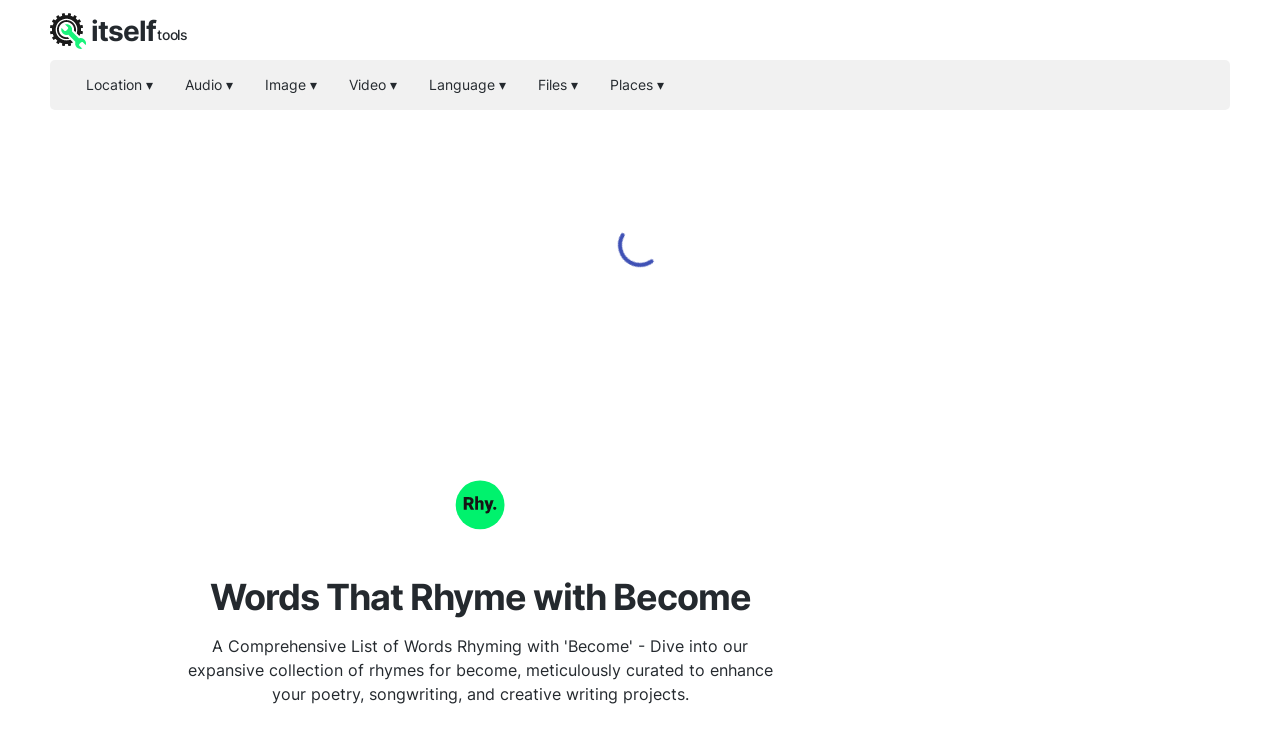

--- FILE ---
content_type: text/html; charset=utf-8
request_url: https://rhymes-with.com/become
body_size: 39425
content:
<!DOCTYPE html><html><head><meta charSet="utf-8"/><style> 
.n-circular-progress {
  display: inline-block;
  position: relative;
  width: 100px;
  height: 100px;
}

.n-circle {
  animation: n-rotate 1s linear infinite;
  height: 100%;
  transform-origin: center center;
  width: 100%;
  position: absolute;
  top: 0;
  bottom: 0;
  left: 0;
  right: 0;
  margin: auto;
}

.appnew-ads {
  min-height: 335px;
  max-height: 335px;
  margin: auto;
  text-align: center;
  position: static;
  z-index: 10000;
}

.appnew-date-text {
  font-family: &#x27;Helvetica Neue&#x27;, sans-serif;
  color: #888;
  font-size: 14px;
  margin-top: 15px;
}

.allfooter {
  max-width: 1200px;
  margin: auto;
  padding-top: 20px;
}

.allappcontainer {
  display: flex;
  justify-content: space-between;
  max-width: 1200px;
  margin: auto;
}

.inner-app {
  max-width: 880px;
  flex-grow: 1;
  position: relative;
}

.appads {
  max-width: 320px;
  padding-left: 10px;
  padding-right: 10px;
  flex-grow: 1;
  padding-top: 10px;
}

.ad-container {
  width: 300px;
  height: 600px;
  position: -webkit-sticky;
  position: sticky;
  top: 80px;
}

.ad-container-below-app {
  display: none;
}

@media screen and (max-width: 1199px) {
  .ad-container-below-app {
    display: block;
    min-height: 300px;
  }
}

@media (min-width: 1201px) {
  .allappcontainer {
    justify-content: normal;
  }
}

@media (max-width: 1200px) {
  .appads {
    display: none;
  }

  .inner-app {
    max-width: 100%;
  }
}
          </style><script async="" src="https://pagead2.googlesyndication.com/pagead/js/adsbygoogle.js?client=ca-pub-8297461483476493" crossorigin="anonymous"></script><script type="application/ld+json">{
  "@context": "http://schema.org",
  "@type": "WebApplication",
  "applicationCategory": "UtilitiesApplication",
  "operatingSystem": "All",
  "name": "Find Rhymes Online | Rhyming Dictionary",
  "url": "https://rhymes-with.com",
  "image": "https://rhymes-with.com/ico/rhymes.svg",
  "publisher": {
    "@type": "Organization",
    "name": "Itself Tools"
  },
  "offers": {
    "@type": "Offer",
    "price": "0",
    "priceCurrency": "USD"
  }
}</script><link rel="icon" href="https://rhymes-with.com/ico/rhymes.svg"/><link rel="apple-touch-icon" href="https://rhymes-with.com/ico/rhymes.svg"/><meta name="viewport" content="width=device-width, initial-scale=1"/><title>Words That Rhyme with Become - Rhyming Dictionary</title><link rel="canonical" href="https://rhymes-with.com/become"/><meta name="description" content="Explore our expansive collection of words that rhyme with become, curated to enhance your poetry, songwriting, and creative writing projects. Explore over 500 000 rhymes across the English language."/><meta property="og:title" content="Words That Rhyme with Become - Rhyming Dictionary"/><meta property="og:type" content="website"/><meta property="og:image" content="https://rhymes-with.com/ico/rhymes.svg"/><meta property="og:url" content="https://rhymes-with.com/become"/><meta property="og:description" content="Explore our expansive collection of words that rhyme with become, curated to enhance your poetry, songwriting, and creative writing projects. Explore over 500 000 rhymes across the English language."/><meta name="next-head-count" content="15"/><link rel="preload" href="/_next/static/css/48dc775a1bcc7634faeb.css" as="style"/><link rel="stylesheet" href="/_next/static/css/48dc775a1bcc7634faeb.css" data-n-g=""/><noscript data-n-css=""></noscript><script defer="" nomodule="" src="/_next/static/chunks/polyfills-a40ef1678bae11e696dba45124eadd70.js"></script><script src="/_next/static/chunks/webpack-4772f0d900c265de7c69.js" defer=""></script><script src="/_next/static/chunks/main-c13c71de5e989a378b96.js" defer=""></script><script src="/_next/static/chunks/pages/_app-50ecbe7d5f92b40caff0.js" defer=""></script><script src="/_next/static/chunks/framework-d59fe1b9262289c50374.js" defer=""></script><script src="/_next/static/chunks/350-e5799a59739969367fc5.js" defer=""></script><script src="/_next/static/chunks/229-3907852e1f34659e4cbb.js" defer=""></script><script src="/_next/static/chunks/pages/%5Blang_page%5D-2737edca44d33095f225.js" defer=""></script><script src="/_next/static/7oSTRHXiPL8ZpZIrxRMUv/_buildManifest.js" defer=""></script><script src="/_next/static/7oSTRHXiPL8ZpZIrxRMUv/_ssgManifest.js" defer=""></script></head><body><div id="__next"><html lang="en"></html><div><div style="height:110px"></div><div style="margin:auto;width:100%;display:inline-block;min-height:345px;padding-top:10px"></div><div class="allappcontainer"><div class="inner-app"><div id="topapp" style="min-height:270px;width:100%;margin:auto"><div id="title" style="background:#ffffff;text-align:center;padding-top:60px;min-height:230px;width:100%;max-width:750px;padding:20px;margin:auto"><img src="/ico/rhymes.svg" alt="Words that rhyme with become" loading="lazy" style="margin-top:50px;margin-bottom:20px;border:none;background:none" height="50" width="50"/><div style="margin-top:20px;margin-bottom:10px"><h1 style="font-weight:700;color:#24292e;letter-spacing:-1px;opacity:1;text-align:center;margin:auto;max-width:650px">Words That Rhyme with Become</h1></div><h2 style="white-space:pre-line;color:#24292e;font-size:16px;font-weight:400;text-align:center;letter-spacing:0px;margin:auto;max-width:600px;padding-bottom:0px;margin-top:10px">A Comprehensive List of Words Rhyming with &#x27;Become&#x27; - Dive into our expansive collection of rhymes for become, meticulously curated to enhance your poetry, songwriting, and creative writing projects.</h2></div></div><div style="min-height:280px"><div style="width:100%;padding-bottom:20px"><div style="min-height:200px;padding-top:40px;padding-bottom:20px"><div><div><div id="rhymes_with"><div style="max-width:600px;margin:auto;margin-bottom:20px;padding:0px 20px 40px 20px"><div style="text-align:left"><p class="last-updated">Updated on March 26, 2024</p></div><div style="text-align:left;line-height:26px"><span style="font-size:16px;color:#24292e"><span>Exploring rhymes for 'become' unveils a rich palette of nuances, each coloring your message uniquely. 'Come' invites, 'from' origins trace, 'overcome' battles win, while 'gum' adds a playful twist. 'Income' talks money, 'plum' sweetens, 'sum' totals, and 'some' generalizes. Each choice shades your narrative differently, inviting a deeper connection with your audience. Dive into the full spectrum of rhymes below to find the perfect match for your message.</span></span></div></div><div><h1 style="font-size:30px;color:#24292e;font-weight:400;text-align:center;padding:10px;margin-top:30px">Rhymes for become</h1><div style="max-width:350px;margin:auto;padding-left:40px;padding-right:40px"><hr class="MuiDivider-root" style="margin-bottom:40px"/><div class="link-list"><tr><td><a href="https://rhymes-with.com/come">come</a></td></tr><tr><td><a href="https://rhymes-with.com/from">from</a></td></tr><tr><td><a href="https://rhymes-with.com/overcome">overcome</a></td></tr><tr><td><span style="font-size:16px;line-height:20px;color:#24292e;font-weight:500">gum</span></td></tr><tr><td><a href="https://rhymes-with.com/income">income</a></td></tr><tr><td><span style="font-size:16px;line-height:20px;color:#24292e;font-weight:500">plum</span></td></tr><tr><td><a href="https://rhymes-with.com/sum">sum</a></td></tr><tr><td><a href="https://rhymes-with.com/some">some</a></td></tr><tr><td><span style="font-size:16px;line-height:20px;color:#24292e;font-weight:500">cum</span></td></tr><tr><td><span style="font-size:16px;line-height:20px;color:#24292e;font-weight:500">plumb</span></td></tr><tr><td><a href="https://rhymes-with.com/thumb">thumb</a></td></tr><tr><td><a href="https://rhymes-with.com/drum">drum</a></td></tr><tr><td><span style="font-size:16px;line-height:20px;color:#24292e;font-weight:500">succumb</span></td></tr><tr><td><a href="https://rhymes-with.com/outcome">outcome</a></td></tr><tr><td><span style="font-size:16px;line-height:20px;color:#24292e;font-weight:500">bum</span></td></tr><tr><td><a href="https://rhymes-with.com/dumb">dumb</a></td></tr><tr><td><span style="font-size:16px;line-height:20px;color:#24292e;font-weight:500">alum</span></td></tr><tr><td><span style="font-size:16px;line-height:20px;color:#24292e;font-weight:500">hum</span></td></tr><tr><td><a href="https://rhymes-with.com/them">them</a></td></tr><tr><td><span style="font-size:16px;line-height:20px;color:#24292e;font-weight:500">scrum</span></td></tr><tr><td><span style="font-size:16px;line-height:20px;color:#24292e;font-weight:500">numb</span></td></tr><tr><td><span style="font-size:16px;line-height:20px;color:#24292e;font-weight:500">mum</span></td></tr><tr><td><span style="font-size:16px;line-height:20px;color:#24292e;font-weight:500">rum</span></td></tr><tr><td><span style="font-size:16px;line-height:20px;color:#24292e;font-weight:500">scum</span></td></tr><tr><td><span style="font-size:16px;line-height:20px;color:#24292e;font-weight:500">thrum</span></td></tr><tr><td><span style="font-size:16px;line-height:20px;color:#24292e;font-weight:500">scrim</span></td></tr><tr><td><span style="font-size:16px;line-height:20px;color:#24292e;font-weight:500">crumb</span></td></tr><tr><td><span style="font-size:16px;line-height:20px;color:#24292e;font-weight:500">slum</span></td></tr><tr><td><span style="font-size:16px;line-height:20px;color:#24292e;font-weight:500">glum</span></td></tr><tr><td><a href="https://rhymes-with.com/um">um</a></td></tr><tr><td><span style="font-size:16px;line-height:20px;color:#24292e;font-weight:500">chum</span></td></tr><tr><td><span style="font-size:16px;line-height:20px;color:#24292e;font-weight:500">strum</span></td></tr><tr><td><span style="font-size:16px;line-height:20px;color:#24292e;font-weight:500">humdrum</span></td></tr><tr><td><span style="font-size:16px;line-height:20px;color:#24292e;font-weight:500">lum</span></td></tr><tr><td><span style="font-size:16px;line-height:20px;color:#24292e;font-weight:500">exum</span></td></tr><tr><td><span style="font-size:16px;line-height:20px;color:#24292e;font-weight:500">maam</span></td></tr><tr><td><span style="font-size:16px;line-height:20px;color:#24292e;font-weight:500">dum</span></td></tr><tr><td><span style="font-size:16px;line-height:20px;color:#24292e;font-weight:500">yum</span></td></tr><tr><td><span style="font-size:16px;line-height:20px;color:#24292e;font-weight:500">stum</span></td></tr><tr><td><span style="font-size:16px;line-height:20px;color:#24292e;font-weight:500">rule of thumb</span></td></tr><tr><td><span style="font-size:16px;line-height:20px;color:#24292e;font-weight:500">clum</span></td></tr><tr><td><span style="font-size:16px;line-height:20px;color:#24292e;font-weight:500">dumm</span></td></tr><tr><td><a href="https://rhymes-with.com/gmbh">gmbh</a></td></tr><tr><td><span style="font-size:16px;line-height:20px;color:#24292e;font-weight:500">swum</span></td></tr><tr><td><span style="font-size:16px;line-height:20px;color:#24292e;font-weight:500">rhumb</span></td></tr><tr><td><span style="font-size:16px;line-height:20px;color:#24292e;font-weight:500">humm</span></td></tr><tr><td><span style="font-size:16px;line-height:20px;color:#24292e;font-weight:500">umm</span></td></tr><tr><td><span style="font-size:16px;line-height:20px;color:#24292e;font-weight:500">frum</span></td></tr><tr><td><span style="font-size:16px;line-height:20px;color:#24292e;font-weight:500">abstain from</span></td></tr><tr><td><span style="font-size:16px;line-height:20px;color:#24292e;font-weight:500">blue gum</span></td></tr><tr><td><span style="font-size:16px;line-height:20px;color:#24292e;font-weight:500">crum</span></td></tr><tr><td><span style="font-size:16px;line-height:20px;color:#24292e;font-weight:500">grum</span></td></tr><tr><td><span style="font-size:16px;line-height:20px;color:#24292e;font-weight:500">shrum</span></td></tr><tr><td><span style="font-size:16px;line-height:20px;color:#24292e;font-weight:500">refrain from</span></td></tr><tr><td><span style="font-size:16px;line-height:20px;color:#24292e;font-weight:500">lumb</span></td></tr><tr><td><span style="font-size:16px;line-height:20px;color:#24292e;font-weight:500">net income</span></td></tr><tr><td><span style="font-size:16px;line-height:20px;color:#24292e;font-weight:500">disposable income</span></td></tr><tr><td><span style="font-size:16px;line-height:20px;color:#24292e;font-weight:500">snare drum</span></td></tr><tr><td><span style="font-size:16px;line-height:20px;color:#24292e;font-weight:500">mumm</span></td></tr><tr><td><span style="font-size:16px;line-height:20px;color:#24292e;font-weight:500">how come</span></td></tr><tr><td><span style="font-size:16px;line-height:20px;color:#24292e;font-weight:500">brum</span></td></tr><tr><td><span style="font-size:16px;line-height:20px;color:#24292e;font-weight:500">keep from</span></td></tr><tr><td><span style="font-size:16px;line-height:20px;color:#24292e;font-weight:500">stumm</span></td></tr><tr><td><span style="font-size:16px;line-height:20px;color:#24292e;font-weight:500">spirit gum</span></td></tr><tr><td><span style="font-size:16px;line-height:20px;color:#24292e;font-weight:500">green thumb</span></td></tr><tr><td><span style="font-size:16px;line-height:20px;color:#24292e;font-weight:500">chewing gum</span></td></tr><tr><td><span style="font-size:16px;line-height:20px;color:#24292e;font-weight:500">pond scum</span></td></tr><tr><td><span style="font-size:16px;line-height:20px;color:#24292e;font-weight:500">shy away from</span></td></tr><tr><td><span style="font-size:16px;line-height:20px;color:#24292e;font-weight:500">brake drum</span></td></tr><tr><td><span style="font-size:16px;line-height:20px;color:#24292e;font-weight:500">tom thumb</span></td></tr><tr><td><span style="font-size:16px;line-height:20px;color:#24292e;font-weight:500">bubble gum</span></td></tr><tr><td><span style="font-size:16px;line-height:20px;color:#24292e;font-weight:500">red gum</span></td></tr><tr><td><span style="font-size:16px;line-height:20px;color:#24292e;font-weight:500">desist from</span></td></tr><tr><td><span style="font-size:16px;line-height:20px;color:#24292e;font-weight:500">shum</span></td></tr><tr><td><span style="font-size:16px;line-height:20px;color:#24292e;font-weight:500">steel drum</span></td></tr><tr><td><span style="font-size:16px;line-height:20px;color:#24292e;font-weight:500">bass drum</span></td></tr><tr><td><span style="font-size:16px;line-height:20px;color:#24292e;font-weight:500">bay rum</span></td></tr><tr><td><span style="font-size:16px;line-height:20px;color:#24292e;font-weight:500">side drum</span></td></tr><tr><td><span style="font-size:16px;line-height:20px;color:#24292e;font-weight:500">goodrum</span></td></tr><tr><td><span style="font-size:16px;line-height:20px;color:#24292e;font-weight:500">thum</span></td></tr><tr><td><span style="font-size:16px;line-height:20px;color:#24292e;font-weight:500">allegheny plum</span></td></tr><tr><td><span style="font-size:16px;line-height:20px;color:#24292e;font-weight:500">shrink from</span></td></tr><tr><td><span style="font-size:16px;line-height:20px;color:#24292e;font-weight:500">unearned income</span></td></tr><tr><td><span style="font-size:16px;line-height:20px;color:#24292e;font-weight:500">damson plum</span></td></tr><tr><td><span style="font-size:16px;line-height:20px;color:#24292e;font-weight:500">black gum</span></td></tr><tr><td><span style="font-size:16px;line-height:20px;color:#24292e;font-weight:500">japanese plum</span></td></tr><tr><td><span style="font-size:16px;line-height:20px;color:#24292e;font-weight:500">sweet gum</span></td></tr><tr><td><span style="font-size:16px;line-height:20px;color:#24292e;font-weight:500">cherry plum</span></td></tr><tr><td><span style="font-size:16px;line-height:20px;color:#24292e;font-weight:500">escape from</span></td></tr><tr><td><span style="font-size:16px;line-height:20px;color:#24292e;font-weight:500">hog plum</span></td></tr><tr><td><span style="font-size:16px;line-height:20px;color:#24292e;font-weight:500">tidy sum</span></td></tr><tr><td><span style="font-size:16px;line-height:20px;color:#24292e;font-weight:500">bongo drum</span></td></tr><tr><td><span style="font-size:16px;line-height:20px;color:#24292e;font-weight:500">keep mum</span></td></tr><tr><td><span style="font-size:16px;line-height:20px;color:#24292e;font-weight:500">per capita income</span></td></tr><tr><td><span style="font-size:16px;line-height:20px;color:#24292e;font-weight:500">brumm</span></td></tr><tr><td><span style="font-size:16px;line-height:20px;color:#24292e;font-weight:500">date plum</span></td></tr><tr><td><span style="font-size:16px;line-height:20px;color:#24292e;font-weight:500">beach plum</span></td></tr><tr><td><span style="font-size:16px;line-height:20px;color:#24292e;font-weight:500">jamaica rum</span></td></tr><tr><td><span style="font-size:16px;line-height:20px;color:#24292e;font-weight:500">stay away from</span></td></tr><tr><td><span style="font-size:16px;line-height:20px;color:#24292e;font-weight:500">alleghany plum</span></td></tr></div></div></div><div style="min-height:135px;padding-left:30px;padding-right:30px;max-width:300px;margin:auto;justify-content:center"></div></div></div></div></div></div></div><div style="min-height:170px"></div><div style="padding:0px 20px 20px 20px;max-width:240px;margin:auto;text-align:center"></div></div><div class="appads"><div class="ad-container"><ins id="adverti" class="adsbygoogle" style="display:block" data-ad-client="ca-pub-8297461483476493" data-ad-slot="6274734850" data-ad-format="auto" data-full-width-responsive="true"></ins></div></div></div><div style="position:absolute;top:0;left:0;width:100%"></div><div class="allfooter"></div></div></div><script id="__NEXT_DATA__" type="application/json">{"props":{"pageProps":{"mainNonOnlineTitle":"Find Rhymes Online | Rhyming Dictionary","url":"https://rhymes-with.com","logo":"https://rhymes-with.com/ico/rhymes.svg","l":"en","p":"become","lang":{"random_word":"Random word","press_search":"Press the button below to randomly select a word, or search for a specific word using the search bar","press_search_2":"Press the button to randomly select a word, click on a letter to browse words starting with that letter, or search for a specific word using the search bar","wsw":"Words starting with 23232","new_intro":["Rhymes with is a tool that allows you to find rhymes for specific words.","You're looking for words that rhyme with another word? We've got you covered: we provide rhymes for over 8000 of the most used words in the English language."],"mic_test":"Microphone Test","voice_recorder":"Voice Recorder","mp3_converter_title_page":"23232 Converter","contact":"Contact","notfound1":"Whoops...","notfound2":"Page not found","go_home":"Go to the homepage","share":"Share","content":"Content","share_message":"Here's a great free online tool:","find_us_social":"Find us on social media","on":"on","such_as":"such as","in":"in","or":"or","from":"from","for":"for","to":"to","introduction":"Introduction","word_features":"Features","terms":"Terms","privacy_policy":"Privacy Policy","all_rights_reserved":"All rights reserved.","tos":"Terms of Service","info":"Info","mp3_converters":"MP3 Converters","conversion_by_browser":"MP3 Converter (conversion by browser)","conversion_standard":"MP3 Converter (standard)","webcam_test":"Webcam Test","geolocation":"Geolocation","share_my_location":"Share my location","geocoding":"Geocoding","reverse_geocoding":"Reverse geocoding","my_location":"My location","converter_online":"23232 Converter Online","convert_to_mp3_wav":"Convert audio files to MP3, WAV ...","new_subtitle":"Convert audio files to 23232","no_file_transfer":"No file transfer needed!","many_more":"MP3, WAV and many more audio formats","online":"online","its_free":"It's free!","new_subtitle_without_to":"Convert audio files 23232","check_out_apps":"Our tools","mp3_converter":"MP3 Converter","online_archive_extractor":"Online Archive Extractor","how_fix_mic_not_working":"How to fix microphone not working","by_device":"by Device","by_app":"by Application","by_app_device":"by Application and Device","mic_not_working":"microphone not working","solution":"Solution","image_converter":"Image Converter","archive_extractor":"Archive Extractor","online_image_converter":"Online Image Converter","online_tools":"Online Tools","one_file":"Please select only one file at a time","ndt":"No data transfers!","ypip":"Your privacy is totally protected","install_word":"Install","online_pdf_tools":"Online PDF tools","a_prob_with":"There is a problem with","rate_tool":"Rate this tool","th_y":"Thank you!","tools_testing":"Testing","tools_voice":"Voice","tools_converters":"Converters","tools_utilities":"Utilities","tools_location":"Location","browser_not_comp":"Your browser is not compatible with this online tool. We continuously work to improve browser support.","thx":"Thanks!","submit":"Submit","what_prob":"Describe the problem","online_video_recorder":"Online Video Recorder","audio":"Audio","video":"Video","documents":"Docs","images":"Images","video_recorder":"Video Recorder","pdf_tools":"PDF tools","screen_recorder":"Screen Recorder","check_out_company":"Check it out:","error_saving_file":"There was an error whilst saving a file to your device","file_not_accepted":"This file type is not accepted. Select files with one of the following extensions:","unknown_error_reload":"An unknown error has occurred. You may try to refresh the page to see if it fixes the problem.","error_check_instruction":"There is a problem with your microphone. Below you'll find instructions to fix the microphone on different devices.","error_webcam_check_instruction":"There is a problem with your camera. Below you'll find instructions to fix the camera on different devices.","error_reading_file":"An error occurred while reading the file. You can refresh the page and try again, or try with another file.","error_processing_file":"An error occurred while processing the file. You can refresh the page and try again, or try with another file.","error_cam_or_mic_check_instruction":"There is a problem with your camera or microphone. Below you'll find instructions to fix the camera and microphone on different devices.","error_screen":"An error occurred while attempting to capture your screen.","spread_love":"Please spread the love!","share_on_social":"Share on social media, by email, or copy and share a link to this tool","how_improve":"Please tell us how we can improve this tool","how_can_improve":"How can we improve this tool?","accepted_file_types":"Accepted file types:","not_readable_error":"NotReadableError - From the MDN Web Docs: Although the user granted permission to use the matching devices, a hardware error occurred at the operating system, browser, or Web page level which prevented access to the device.","no_mic_found":"NotFoundError - No microphone was found","no_cam_found":"NotFoundError - No camera was found","great_it_works":"Great it works!","check_your_downloads":"Your file has been saved! Check your downloads","like_this_tool":"You like this tool? Please share it with the world!","done":"Done","refresh_ad":"Refresh ad","23232demo":"23232 demo","online_screen_recorder":"Online Screen Recorder","more":"more","tools":"Tools","pp":"Privacy Protected","translated_into":"Multi-language Word Translator","language_str":"language","text_counter":"Word and Character Count","texts_analyzed":"texts analyzed","text_str":"Text","speaker_test_performed":"speaker test performed","speaker_test":"Speaker Test","send_voice_recording":"voice recordings created and played back","send_voice":"Send Voice","default":"Default","votes":"votes","send_voice_messages":"Send Voice Messages","explore_apps":"Explore our web applications","prefer_no_ad":"You prefer not seeing ads","help_us":"Donate to help us develop new tools and stay free of charge","donate":"Donate","feature_all_devices":"23232 is an online tool that works on any device that has a web browser including mobile phones, tablets and desktop computers","feature_free_to_use":"It's free, no registration is needed and there is no usage limit","feature_no_installation":"This tool is based in your web browser, no software is installed on your device","feature_no_upload":"Your data (your files or media streams) isn't sent over the internet in order to process it, this makes our 23232 online tool very secure","feature_safe":"Feel safe to grant the permissions to access required resources on your device, these resources aren't used for any purpose other than stated","check_pp":"For more information, see our 23232.","feature_all_devices_title":"All devices supported","feature_free_to_use_title":"Free to use","feature_no_installation_title":"No software installation","feature_no_upload_title":"No file or data upload","feature_safe_title":"Safe","searches_performed":"searches performed","my_gps":"My GPS coordinates","by_using_tool":"To use this tool, you must agree with our terms and policy. Do you agree with our 23232 and 34343?","by_using_tool_explicit":"By browsing this website and using this tool, you agree with our terms of service and privacy policy.","intro_to_tool":"Introduction to the 23232 online tool","logo_text":"23232 logo","check_pp_explicit":"For more information, see our Privacy Policy.","places":"places","eco":"eco","food_near_me":"Food near me","aq_near_me":"Air quality near me","tos_for":"Terms of Service - 23232 by 34343","pp_for":"Privacy Policy - 23232 by 34343","links_by_app":"Links to test and find instructions to fix your 23232 by applications","links_by_devices":"Links to test and find instructions to fix your 23232 by devices","word_mic":"microphone","word_speakers":"speakers","word_camera":"camera","next_level_detailed":"Next-level cloud-based or locally executing online tools that put your privacy and the environment first","next_level":"Next-level online tools","23232_company_desc":"23232 company description","pp_alt":"Privacy Protected","ex_oot":"Explore our online tools","ex_desc":"Our free and secure online tools are used everyday by tens of thousands of users all over the world!","language_names":{"af":"Afrikaans","sq":"Albanian","am":"Amharic","ar":"Arabic","hy":"Armenian","az":"Azerbaijani","eu":"Basque","be":"Belarusian","bn":"Bengali","bs":"Bosnian","bg":"Bulgarian","ca":"Catalan","ceb":"Cebuano","zh-CN":"Chinese (Simplified)","zh-TW":"Chinese (Traditional)","co":"Corsican","hr":"Croatian","cs":"Czech","da":"Danish","nl":"Dutch","en":"English","eo":"Esperanto","et":"Estonian","fi":"Finnish","fr":"French","fy":"Frisian","gl":"Galician","ka":"Georgian","de":"German","el":"Greek","gu":"Gujarati","ht":"Haitian Creole","ha":"Hausa","haw":"Hawaiian","he":"Hebrew","hi":"Hindi","hmn":"Hmong","hu":"Hungarian","is":"Icelandic","ig":"Igbo","id":"Indonesian","ga":"Irish","it":"Italian","ja":"Japanese","jv":"Javanese","kn":"Kannada","kk":"Kazakh","km":"Khmer","ko":"Korean","ku":"Kurdish","ky":"Kyrgyz","lo":"Lao","la":"Latin","lv":"Latvian","lt":"Lithuanian","lb":"Luxembourgish","mk":"Macedonian","mg":"Malagasy","ms":"Malay","ml":"Malayalam","mt":"Maltese","mi":"Maori","mr":"Marathi","mn":"Mongolian","my":"Myanmar (Burmese)","ne":"Nepali","no":"Norwegian","ny":"Nyanja (Chichewa)","ps":"Pashto","fa":"Persian","pl":"Polish","pt":"Portuguese (Portugal, Brazil)","pa":"Punjabi","ro":"Romanian","ru":"Russian","sm":"Samoan","gd":"Scots Gaelic","sr":"Serbian","st":"Sesotho","sn":"Shona","sd":"Sindhi","si":"Sinhala (Sinhalese)","sk":"Slovak","sl":"Slovenian","so":"Somali","es":"Spanish","su":"Sundanese","sw":"Swahili","sv":"Swedish","tl":"Tagalog (Filipino)","tg":"Tajik","ta":"Tamil","te":"Telugu","th":"Thai","tr":"Turkish","uk":"Ukrainian","ur":"Urdu","uz":"Uzbek","vi":"Vietnamese","cy":"Welsh","xh":"Xhosa","yi":"Yiddish","yo":"Yoruba","zu":"Zulu","as":"Assamese","ay":"Aymara","bm":"Bambara","bho":"Bhojpuri","dv":"Dhivehi","doi":"Dogri","ee":"Ewe","fil":"Filipino (Tagalog)","gn":"Guarani","ilo":"Ilocano","rw":"Kinyarwanda","gom":"Konkani","kri":"Krio","ckb":"Kurdish (Sorani)","ln":"Lingala","lg":"Luganda","mai":"Maithili","mni-Mtei":"Meiteilon (Manipuri)","lus":"Mizo","or":"Odia (Oriya)","om":"Oromo","qu":"Quechua","sa":"Sanskrit","nso":"Sepedi","tt":"Tatar","ti":"Tigrinya","ts":"Tsonga","tk":"Turkmen","ak":"Twi (Akan)","ug":"Uyghur"},"lang_menu":"Language menu","word_no":"No","i_agree":"Yes","by_using_tool_affirm":"By using this tool, you agree with our 23232 and 34343.","by_using_tool_new":"By using this tool, you agree with our 23232 and 34343.","trend_share":"Find, convert and share your current location","trending_tool":"Trending tool:","location_analyzed":"Locations analyzed","my_current_location":"My Current Location","conversions_performed":"Conversions performed","pp_our_software":"our websites and/or applications","pp_last_updated":"Last updated 34343","pp_websites":"WEBSITES:","pp_applications":"ANDROID APPLICATIONS (end of life*):","pp_extensions":"CHROME EXTENSIONS (end of life*):","pp_apps_only":"APPLICATIONS (end of life**):","tos_website_app_plural":"websites and/or applications","pp_services":"Services","pp_our_services":"our Services","tos_terms":"Terms","eol_note":"** In order to focus our efforts on our online web tools, our applications (95959) are no longer available to download nor supported. We invite users to use alternative applications. We reserve the right to remove from this document references to those applications at any time.","tos_agreement":"The agreement","tos_content":"Content","tos_taxes":"Taxes","tos_paid_service":"Paid service","tos_services":"Services","tos_paid_services":"Paid services","to_use_tool":"To use the app, reconfirm that you have read and are agreeing with our 23232 and 34343.","to_use_tool_explicit":"To use the app, reconfirm that you have read and are agreeing with our terms of service and privacy policy.","iagree":"I agree","audio_converter":"audio converter","video_converter":"video converter","file_converter":"file converter","pro_perf":"pronunciations performed","how_to_say":"How to say","txtcvrttsp":"texts converted to speech","to_use_tool_ext3":"To use the app, reconfirm that you have read and are agreeing with our AAC, AAC and AAC.","terms_spec3":"Terms specific to 23232","to_use_tool_explicit3":"To use the app, reconfirm that you have read and are agreeing with our terms of service, privacy policy and with how we handle your files as stated below.","txt_extr":"texts extracted","words_cons":"translations consulted","word_tr_consulted":"words consulted","files_word":"files","language_word":"language","other_languages":"Multilingual Translations","read_text":"Read Text","ocr_free":"Online OCR","contact_us":"Contact us","unexe":"An unpexpected error occured!","tips_w":"Tips","fea_sec_im":"Features section image","wa_sec_im":"Web apps section image","wedwa":"We develop web apps","owa":"Our web apps","tryqwpt":"Try QWPT","by_browsing":"By interacting with this site, you agree to our 23232 and 23232.","by_browsing_explicit":"By interacting with this site, you agree to our terms of service and privacy policy.","rcya":"To use the app, reconfirm that you agree.","rcya_spectos":"To use the app, confirm that you also agree to 23232.","rcya_spectos_explicit":"To use the app, confirm that you also agree to how we handle your files as stated below.","wapps":"Web applications","worfin":"Word Finder","adjfin":"Adjective Finder","rhyfin":"Rhyme Finder","by_interacting3":"By interacting with this site, you agree to our 23232, 23232 and 23232.","by_interacting3_explicit":"By using this site, you agree to our use of cookies, terms of service and privacy policy.","by_browsing3":"By using this site, you agree to our 23232, 23232 and 23232.","learn_m":"learn more","useoc":"Use of cookies","gotit":"Got it","by_interacting21_explicit":"By using this site, you agree to our terms of service and privacy policy.","by_browsing21":"By using this site, you agree to our 23232 and 23232.","tsuc":"This site uses cookies.","learm":"Learn more","wordle-hint":"Wordle hint","learm_ab":"Learn more about our use of cookies and related technologies.","countries_wnumb":"countries","apps_wnumb":"apps","pv_wnumb":"page views / month","c_numb":"we have users all over the world","a_numb":"and we're adding new apps regularly","p_numb":"we have many happy users","itits_numb":"it is","eswf":"Spanish word finder","ptwf":"Portuguese word finder","feat_over":"Features overview","faq_new":"Frequently Asked Questions","image_w":"image","learning_w":"learning","howmany":"how many?","icomp":"image compressor","vcomp":"video compressor","ex_bp":"Explore our articles","tips_bp":"Tips and best practices","pub_on":"Published on","st_ta":"Start typing to search articles","la_ar":"Latest article","re_mo":"Read more...","blog_w":"Blogs","sus_liv":"Sustainable living","puz_mas":"Puzzles Mastery","artdis":"This article is provided for informational purposes and is not intended as professional advice. The accuracy and reliability of the content are not guaranteed; any actions taken based on this content are at your own risk, and the authors disclaim any liability for such actions.","philo_dive":"Philosophy","arvr":"Augmented and virtual reality","disc_apps":"discover our apps","0620":"56565, including any content, articles, tools, or other resources, are provided “as is.” 23232 and its suppliers and licensors hereby disclaim all warranties of any kind, express or implied, including, without limitation, the warranties of merchantability, fitness for a particular purpose and non-infringement.","0621":"All articles and content are provided for informational purposes only and are not intended as professional advice. The accuracy, completeness, or reliability of such information are not guaranteed. You understand and agree that any actions taken based on this information are solely at your own risk.","0622":"Neither 23232, nor its suppliers and licensors, make any warranty that 56565 will be error-free or that access thereto will be continuous or uninterrupted. You understand that you download from, or otherwise obtain content or services through, 56565 at your own discretion and risk.","0623":"23232 and its authors expressly disclaim any liability for actions taken or not taken based on any or all the contents of 56565. By using 56565, you agree to this disclaimer and acknowledge that the information and services provided should not be used as a substitute for legal, business, or other professional advice.","lit_od":"Literary odyssey","veg_how":"Vegetarianism","howtoim":"\"How to\" section image","tempmail":"Temp Mail","wetip":"Weekly tip","shprev":"Show previous tips","hiprev":"Hide previous tips","uponloc":"Updated on \u003cspan class=\"notranslate\"\u003e2024-01-02\u003c/span\u003e","sttshtg":"Start typing to search how-to guides...","popsearch":"Popular searches","suggTitle":"Explore more apps you'll love","raapp":"Rate this app!","defe":"Feel free to share more details here.","thfe":"Thanks for your feedback!","send":"Send","newContentAppNew":{"https://rhymes-with.com":{"main":{"pageTitle":"Find Rhymes Online | Rhyming Dictionary","metaDescription":"Discover the perfect rhymes for over 8000 popular words with our free online rhyming dictionary. Free, no downloads, and no registration.","on_page_header":"Rhyming Dictionary","on_page_header_subtitle":"Your go-to online rhyming dictionary for creative writers, poets, and songwriters seeking the perfect words to complete their verses. Dive into an expansive collection of 500 000 rhymes for over 8000 of the most commonly used words in the English language.","heroSection":{"title":"Discover the Perfect Rhymes for Your Words","body":"Seamlessly explore a vast collection of over 8000 frequently used English words to find their perfect rhymes. This tool is crafted for poets, songwriters, and anyone in need of artistic inspiration, offering the finest rhyming matches without the hassle of downloads or installations."},"featuresSection":[{"title":"Browser-Based","body":"Access our rhyming dictionary directly in your web browser without the need to install any software."},{"title":"Completely Free","body":"Our service is entirely free to use. Find rhymes without registration or usage limits."},{"title":"Supports All Devices","body":"Whether you're using a mobile phone, tablet, or desktop computer, our tool works seamlessly across all platforms."}],"howToSection":{"title":"How to Find Rhymes with Our Tool","subtitle":"Follow these steps to find the perfect rhymes for your writing","steps":[{"title":"Choose Your Word","body":"Enter the word you need rhymes for in the search bar."},{"title":"Discover Rhymes","body":"Browse through a list of rhymes that perfectly match your specified word."},{"title":"Select and Use","body":"Pick the best rhymes for your project and start creating with ease."}]},"target_keywords":["rhymes","rhyming dictionary","find rhymes online","free rhyming dictionary"]}}},"newContentConfig":{"https://rhymes-with.com":{"become":{"text":"Exploring rhymes for 'become' unveils a rich palette of nuances, each coloring your message uniquely. 'Come' invites, 'from' origins trace, 'overcome' battles win, while 'gum' adds a playful twist. 'Income' talks money, 'plum' sweetens, 'sum' totals, and 'some' generalizes. Each choice shades your narrative differently, inviting a deeper connection with your audience. Dive into the full spectrum of rhymes below to find the perfect match for your message.","p-updated":"2024-03-26"}}},"tips":["Experiment with near rhymes to add variety to your writing.","Use the rhyming dictionary as a tool for brainstorming session.","Mix and match different types of rhymes (e.g., end rhymes, internal rhymes) for creative effects.","Consider the rhythm and meter of your lines when choosing rhymes.","Use our tool to discover less obvious rhymes that can add depth to your work.","Remember, the perfect rhyme can add musicality to your poetry or song.","Check multiple rhyming options to find the one that fits best with your theme.","Use our rhyming dictionary when you're experiencing writer's block.","Incorporate rhymes to make memorable hooks in songwriting.","Explore rhymes for slang or newer terms to keep your content modern.","Challenge yourself to write using only the rhymes found in one search.","Pair our rhyming tool with a thesaurus to expand your vocabulary.","Using unexpected rhymes can add an element of surprise in your work.","Play with the placement of rhyming words to control the pace of your poem or song.","Use rhymes to create a sense of closure in concluding lines.","Experiment with off-rhymes or slant rhymes for a subtle effect.","Combine rhymes with alliteration for a more engaging text.","Use our tool on different devices to work on your projects anytime, anywhere.","Saving your favorite rhymes can speed up future writing sessions.","Practice writing with rhymes daily to improve your lyrical skills.","Explore traditional rhyming schemes to understand various poetic forms.","Use rhymes to reinforce key themes or ideas in your writing.","Experimenting with rhyme can help you find a more natural voice in your writing.","Collaborate with friends by sharing interesting rhymes you find.","Search for rhymes of uncommon words to stand out in your creative writing.","Use rhyming to create memorable phrases in marketing materials.","Explore the emotional impact of different types of rhymes on your audience.","Check the pronunciation of rhymes to ensure they fit your intended rhythm.","Use rhyme to add coherence and unity to a piece of writing.","Challenge yourself to use rhymes in different parts of speech.","Collect feedback on your rhyming texts to refine your technique.","Use rhymes to make educational content more engaging for learners.","Explore how different cultures use rhyme in their poetry and songwriting.","Study your favorite songs or poems to understand their rhyming patterns.","Use our rhyming dictionary as a starting point for song lyrics.","Experiment with reversing the order of rhyming lines for a fresher take.","Use rhymes to simplify complex topics for clearer understanding.","Share your unique rhymes on social media for feedback and inspiration.","Pair visual art with your rhyming words for multidisciplinary projects.","Use rhymes to create a rhythmical narrative in storytelling.","Incorporate rhymes in speeches to make key points more memorable.","Experiment with rhyming in different languages for bilingual projects.","Use rhymes to write catchy captions for social media posts.","Create a rhyming game for children to make learning fun.","Use our free tool to explore rhymes without the pressure of costs.","Rhyme historically significant words for educational projects.","Challenge yourself to write a story that rhymes using our tool.","Use rhymes for creating puzzles and word games."],"suggestions":"\u003cp\u003eUnlock the full potential of your vocabulary with our \u003ca href='https://find-words.com'\u003eUniversal Word Finder\u003c/a\u003e. It’s the ultimate tool for enthusiastic gamers across all platforms.\u003c/p\u003e \u003cp\u003eExpanding your vocabulary has never been easier thanks to this comprehensive \u003ca href='https://adjectives-for.com'\u003eadjective database\u003c/a\u003e. Dive in and explore the richness of the English language.\u003c/p\u003e \u003cp\u003eLooking to \u003ca href='https://how-to-say.com'\u003elearn correct pronunciation\u003c/a\u003e for free? Discover a comprehensive guide that makes learning easier.\u003c/p\u003e","word_arr":["the","of","and","to","a","in","for","is","on","that","by","this","with","i","you","it","not","or","be","are","from","at","as","your","all","have","new","more","an","was","we","will","home","can","us","about","if","page","my","has","search","free","but","our","one","other","do","no","information","time","they","site","he","up","may","what","which","their","news","out","use","any","there","see","only","so","his","when","contact","here","business","who","web","also","now","help","get","pm","view","online","c","e","first","am","been","would","how","were","me","s","services","some","these","click","its","like","service","x","than","find","price","date","back","top","people","had","list","name","just","over","state","year","day","into","email","two","health","n","world","re","next","used","go","b","work","last","most","products","music","buy","data","make","them","should","product","system","post","her","city","t","add","policy","number","such","please","available","copyright","support","message","after","best","software","then","jan","good","video","well","d","where","rights","public","books","high","school","through","m","each","links","she","review","years","order","very","book","items","company","r","read","group","need","many","user","said","de","does","set","under","general","research","university","january","mail","full","map","reviews","program","life","know","games","way","days","management","p","part","could","great","united","hotel","real","f","item","international","center","must","store","travel","made","development","report","off","member","details","line","terms","before","hotels","did","send","right","type","because","local","those","using","results","office","education","national","car","design","take","posted","internet","address","community","within","states","area","want","phone","dvd","shipping","reserved","subject","between","forum","family","l","long","based","w","code","show","o","even","black","check","special","prices","website","being","women","much","sign","file","link","open","today","technology","south","case","project","same","pages","version","section","own","found","sports","house","related","security","both","g","county","american","photo","game","members","power","while","care","network","down","computer","systems","three","total","place","end","following","download","h","him","without","per","access","think","north","resources","current","posts","big","media","law","control","water","history","pictures","size","art","personal","since","including","guide","shop","directory","board","location","change","white","text","small","rating","rate","government","children","during","usa","return","students","v","shopping","account","times","sites","level","digital","profile","previous","form","events","love","old","john","main","call","hours","image","department","title","description","non","k","y","insurance","another","why","shall","property","class","cd","still","money","quality","every","listing","content","country","private","little","visit","save","tools","low","reply","customer","december","compare","movies","include","college","value","article","york","man","card","jobs","provide","j","food","source","author","different","press","u","learn","sale","around","print","course","job","canada","process","teen","room","stock","training","too","credit","point","join","science","men","categories","advanced","west","sales","look","left","team","estate","box","conditions","select","photos","gay","thread","week","category","note","live","large","gallery","table","register","however","june","october","november","market","library","really","action","start","series","model","features","air","industry","plan","human","provided","tv","yes","required","second","hot","accessories","cost","movie","forums","march","la","september","better","say","questions","july","yahoo","going","medical","test","friend","come","dec","server","pc","study","application","cart","staff","articles","san","feedback","again","play","looking","issues","never","users","complete","street","topic","comment","financial","things","working","against","standard","tax","person","below","mobile","less","got","blog","party","payment","equipment","login","student","let","programs","offers","legal","above","recent","park","stores","side","act","red","give","memory","performance","social","q","august","quote","story","sell","options","experience","rates","create","key","body","young","america","important","field","few","east","paper","single","age","activities","club","example","girls","additional","password","z","latest","something","road","gift","question","changes","night","ca","hard","texas","oct","pay","four","poker","status","browse","issue","range","building","seller","court","february","always","result","audio","light","write","war","nov","offer","blue","groups","al","easy","given","files","event","release","analysis","request","fax","china","making","picture","needs","possible","might","professional","yet","major","star","areas","future","space","committee","hand","sun","cards","london","washington","meeting","become","interest","id","child","keep","enter","california","share","similar","garden","schools","million","added","reference","companies","listed","baby","learning","energy","run","delivery","net","popular","term","film","stories","put","computers","journal","reports","co","try","welcome","central","images","president","notice","original","head","radio","until","cell","color","self","council","away","includes","track","australia","discussion","archive","once","others","entertainment","agreement","format","least","society","months","log","safety","friends","sure","trade","edition","cars","messages","marketing","tell","further","updated","association","able","having","provides","david","fun","already","green","studies","close","common","drive","specific","several","gold","feb","living","sep","collection","called","short","arts","lot","ask","display","limited","powered","solutions","means","director","daily","beach","past","natural","whether","due","et","electronics","five","upon","period","planning","database","says","official","weather","mar","land","done","technical","window","france","pro","region","island","record","direct","microsoft","conference","records","st","calendar","costs","style","front","statement","update","parts","aug","ever","downloads","early","miles","sound","resource","present","applications","either","ago","word","works","material","bill","written","talk","federal","hosting","rules","final","adult","tickets","thing","centre","requirements","via","cheap","kids","finance","true","minutes","mark","third","rock","gifts","europe","reading","topics","bad","tips","plus","auto","cover","usually","edit","together","percent","fast","function","fact","unit","getting","global","tech","meet","far","economic","en","player","projects","lyrics","often","subscribe","submit","germany","amount","watch","included","feel","though","bank","risk","thanks","everything","deals","various","words","linux","production","commercial","james","weight","town","heart","advertising","received","choose","treatment","newsletter","archives","points","knowledge","magazine","error","camera","jun","girl","currently","construction","toys","registered","clear","golf","receive","domain","chapter","makes","protection","policies","loan","wide","beauty","manager","india","position","taken","sort","models","michael","known","half","cases","step","engineering","florida","simple","quick","none","license","paul","friday","lake","whole","annual","published","later","basic","sony","shows","corporate","google","church","purchase","active","response","practice","hardware","figure","materials","fire","holiday","chat","enough","designed","along","among","death","writing","speed","countries","loss","face","brand","discount","higher","effects","created","remember","oil","bit","yellow","political","increase","advertise","kingdom","base","near","environmental","thought","stuff","french","storage","oh","japan","doing","loans","shoes","entry","stay","nature","orders","availability","africa","summary","turn","mean","growth","notes","agency","king","monday","european","activity","copy","although","drug","western","income","force","cash","employment","overall","bay","river","commission","ad","package","contents","seen","players","engine","port","regional","stop","supplies","started","administration","bar","institute","views","plans","double","dog","build","screen","exchange","types","soon","sponsored","lines","electronic","continue","across","benefits","needed","season","apply","someone","held","anything","printer","condition","effective","believe","organization","effect","asked","mind","sunday","selection","casino","lost","tour","menu","volume","cross","anyone","hope","silver","corporation","wish","inside","solution","mature","role","rather","weeks","addition","came","supply","nothing","certain","executive","running","lower","necessary","union","jewelry","according","mon","com","particular","fine","names","robert","homepage","hour","gas","skills","six","bush","islands","advice","career","military","rental","decision","leave","british","teens","pre","huge","sat","woman","facilities","zip","bid","kind","sellers","middle","move","cable","opportunities","taking","values","division","coming","tuesday","object","appropriate","machine","logo","length","actually","nice","score","statistics","client","ok","returns","capital","follow","sample","investment","sent","shown","saturday","christmas","england","culture","band","flash","ms","lead","george","choice","went","starting","registration","thursday","courses","consumer","hi","airport","foreign","artist","outside","levels","channel","letter","mode","phones","ideas","wednesday","structure","fund","summer","allow","degree","contract","button","releases","wed","homes","super","male","matter","custom","virginia","almost","took","located","asian","distribution","editor","inn","industrial","cause","potential","song","ltd","los","focus","late","fall","featured","idea","rooms","female","responsible","inc","communications","win","associated","thomas","primary","cancer","numbers","reason","tool","browser","spring","foundation","answer","voice","friendly","schedule","communication","purpose","feature","bed","comes","police","everyone","independent","ip","approach","cameras","brown","physical","operating","hill","maps","medicine","deal","hold","ratings","chicago","forms","glass","happy","tue","smith","wanted","developed","thank","safe","unique","survey","prior","telephone","sport","ready","feed","animal","sources","mexico","population","pa","regular","secure","navigation","operations","therefore","simply","station","christian","round","paypal","favorite","understand","option","master","valley","recently","probably","rentals","sea","built","publications","blood","cut","worldwide","improve","connection","publisher","hall","larger","anti","networks","earth","parents","nokia","impact","transfer","introduction","kitchen","strong","tel","carolina","wedding","hospital","ground","overview","ship","accommodation","owners","disease","paid","italy","perfect","hair","opportunity","kit","classic","basis","command","cities","william","express","award","distance","tree","peter","assessment","ensure","thus","wall","involved","el","extra","especially","interface","partners","budget","rated","guides","success","ma","operation","existing","quite","selected","boy","amazon","patients","restaurants","warning","wine","locations","horse","vote","forward","flowers","stars","significant","lists","technologies","owner","retail","animals","useful","directly","manufacturer","ways","est","son","providing","rule","mac","housing","takes","bring","searches","max","trying","mother","authority","considered","told","traffic","programme","joined","input","strategy","feet","agent","valid","bin","modern","senior","teaching","door","grand","testing","trial","charge","units","instead","canadian","cool","normal","wrote","enterprise","ships","entire","educational","leading","metal","positive","fitness","chinese","opinion","asia","football","abstract","uses","output","funds","mr","greater","likely","develop","employees","artists","alternative","processing","responsibility","resolution","java","guest","seems","publication","pass","relations","trust","van","contains","session","multi","photography","republic","fees","components","vacation","century","academic","assistance","completed","skin","graphics","indian","ads","mary","il","expected","ring","grade","dating","pacific","mountain","organizations","pop","filter","mailing","longer","consider","behind","panel","floor","german","buying","match","proposed","default","require","iraq","boys","outdoor","deep","morning","otherwise","allows","rest","protein","plant","reported","hit","transportation","pool","mini","politics","partner","disclaimer","authors","boards","parties","fish","membership","mission","eye","string","sense","modified","pack","released","stage","internal","goods","recommended","born","unless","richard","detailed","japanese","race","approved","background","target","except","character","ability","maybe","functions","ed","moving","brands","places","pretty","trademarks","spain","southern","yourself","etc","winter","battery","youth","pressure","submitted","boston","debt","keywords","medium","television","interested","core","break","purposes","throughout","sets","dance","wood","itself","defined","papers","playing","awards","fee","studio","reader","device","established","answers","rent","las","remote","dark","programming","external","apple","le","regarding","instructions","min","offered","theory","enjoy","remove","aid","surface","minimum","host","variety","teachers","martin","manual","block","subjects","agents","increased","repair","fair","civil","steel","understanding","songs","fixed","wrong","beginning","hands","associates","finally","updates","desktop","classes","paris","ohio","gets","sector","capacity","requires","jersey","un","fat","fully","father","electric","saw","quotes","officer","driver","businesses","dead","respect","unknown","specified","restaurant","mike","trip","worth","mi","poor","teacher","eyes","relationship","workers","farm","georgia","peace","traditional","campus","tom","showing","creative","coast","benefit","progress","funding","devices","lord","grant","sub","agree","fiction","hear","sometimes","watches","careers","beyond","goes","families","led","museum","themselves","fan","transport","interesting","blogs","wife","evaluation","accepted","former","implementation","ten","hits","zone","complex","th","cat","galleries","references","die","presented","jack","flat","flow","respective","parent","spanish","columbia","setting","dr","scale","stand","economy","highest","helpful","monthly","critical","frame","definition","secretary","angeles","networking","path","australian","employee","chief","gives","bottom","magazines","packages","detail","francisco","laws","changed","pet","heard","begin","colorado","royal","clean","switch","russian","largest","african","guy","titles","relevant","guidelines","justice","connect","bible","dev","cup","basket","applied","weekly","installation","described","demand","suite","vegas","na","square","chris","attention","advance","skip","diet","army","auction","gear","lee","os","difference","allowed","correct","charles","nation","selling","lots","piece","sheet","firm","seven","older","illinois","regulations","jump","cells","module","resort","facility","random","pricing","certificate","minister","motion","looks","fashion","directions","visitors","documentation","trading","forest","calls","whose","couple","giving","chance","vision","ball","ending","clients","actions","listen","discuss","accept","automotive","naked","goal","successful","sold","wind","communities","clinical","situation","sciences","markets","lowest","highly","publishing","appear","emergency","developing","lives","currency","leather","determine","palm","announcements","patient","actual","historical","stone","bob","commerce","perhaps","persons","scientific","satellite","fit","tests","village","accounts","amateur","ex","met","pain","factors","coffee","settings","buyer","cultural","steve","easily","oral","ford","poster","edge","functional","root","au","fi","closed","holidays","ice","pink","zealand","balance","monitoring","graduate","replies","shot","architecture","initial","label","thinking","scott","sec","recommend","canon","league","waste","minute","bus","provider","dictionary","cold","accounting","manufacturing","sections","chair","fishing","effort","phase","fields","bag","fantasy","po","letters","motor","professor","context","install","shirt","apparel","generally","continued","foot","mass","crime","count","breast","techniques","johnson","quickly","dollars","websites","religion","claim","driving","permission","surgery","patch","heat","wild","measures","generation","kansas","miss","chemical","doctor","task","reduce","brought","himself","nor","component","enable","exercise","bug","santa","mid","guarantee","leader","diamond","soft","servers","alone","meetings","seconds","jones","arizona","keyword","interests","flight","fuel","username","walk","produced","italian","paperback","wait","supported","pocket","saint","rose","freedom","competition","creating","jim","drugs","joint","premium","providers","fresh","attorney","upgrade","di","factor","growing","stream","apartments","pick","hearing","eastern","auctions","therapy","entries","dates","generated","signed","upper","administrative","serious","prime","samsung","limit","began","louis","steps","errors","shops","del","efforts","informed","ga","ac","thoughts","creek","worked","quantity","urban","practices","sorted","reporting","essential","myself","tours","platform","load","affiliate","labor","immediately","admin","nursing","defense","machines","designated","tags","heavy","covered","recovery","joe","guys","integrated","configuration","comprehensive","expert","universal","protect","drop","solid","cds","presentation","languages","became","orange","compliance","vehicles","prevent","theme","rich","im","campaign","marine","improvement","vs","guitar","finding","pennsylvania","examples","ipod","saying","spirit","ar","claims","challenge","motorola","mo","seem","affairs","touch","intended","towards","sa","goals","hire","election","suggest","branch","charges","serve","affiliates","reasons","magic","mount","smart","talking","gave","ones","latin","multimedia","avoid","certified","manage","corner","rank","computing","oregon","birth","virus","abuse","interactive","requests","separate","quarter","procedure","leadership","tables","define","racing","religious","facts","kong","column","plants","faith","chain","developer","identify","avenue","missing","died","approximately","domestic","sitemap","recommendations","moved","houston","reach","comparison","mental","viewed","moment","extended","sequence","inch","attack","sorry","centers","opening","damage","lab","reserve","gamma","plastic","produce","snow","placed","truth","counter","failure","follows","weekend","dollar","camp","ontario","automatically","des","minnesota","films","bridge","native","fill","williams","movement","printing","baseball","owned","approval","draft","chart","played","contacts","cc","jesus","readers","clubs","wa","jackson","equal","adventure","matching","offering","shirts","profit","leaders","posters","institutions","assistant","variable","ave","advertisement","expect","parking","headlines","yesterday","compared","determined","wholesale","workshop","russia","gone","codes","kinds","extension","seattle","statements","golden","completely","teams","fort","lighting","senate","forces","funny","brother","gene","turned","portable","tried","electrical","applicable","disc","returned","pattern","ct","boat","named","theatre","laser","earlier","sponsor","classical","icon","warranty","indiana","direction","harry","basketball","objects","ends","delete","evening","assembly","nuclear","taxes","mouse","signal","criminal","issued","brain","sexual","wisconsin","powerful","dream","obtained","false","da","cast","flower","felt","personnel","passed","supplied","identified","falls","pic","soul","aids","opinions","promote","stated","stats","hawaii","professionals","appears","carry","flag","decided","covers","em","advantage","hello","designs","maintain","tourism","priority","newsletters","adults","clips","savings","graphic","atom","payments","estimated","binding","brief","ended","winning","eight","anonymous","iron","straight","script","served","wants","miscellaneous","prepared","void","dining","alert","integration","atlanta","dakota","tag","interview","mix","framework","disk","installed","queen","credits","clearly","fix","handle","sweet","desk","criteria","dave","massachusetts","diego","hong","vice","associate","ne","truck","behavior","enlarge","ray","frequently","revenue","measure","changing","votes","du","duty","looked","discussions","bear","gain","festival","laboratory","ocean","flights","signs","lack","iowa","whatever","logged","laptop","vintage","train","exactly","dry","explore","maryland","spa","nearly","eligible","checkout","reality","forgot","handling","origin","knew","gaming","feeds","billion","destination","scotland","faster","intelligence","dallas","bought","con","ups","nations","route","followed","specifications","broken","frank","alaska","zoom","blow","battle","residential","speak","decisions","protocol","query","clip","partnership","editorial","expression","es","equity","provisions","speech","wire","principles","suggestions","rural","shared","sounds","replacement","tape","strategic","judge","spam","economics","acid","bytes","cent","forced","compatible","fight","apartment","height","null","zero","speaker","filed","obtain","consulting","recreation","offices","designer","remain","managed","failed","marriage","roll","korea","banks","secret","bath","kelly","leads","negative","austin","favorites","toronto","theater","springs","missouri","andrew","perform","healthy","translation","estimates","font","assets","injury","mt","joseph","drivers","lawyer","married","protected","proposal","sharing","philadelphia","portal","waiting","birthday","beta","fail","gratis","banking","officials","brian","toward","won","slightly","assist","conduct","contained","lingerie","legislation","calling","jazz","serving","bags","profiles","miami","comics","matters","houses","doc","postal","relationships","tennessee","wear","controls","breaking","combined","ultimate","wales","representative","frequency","introduced","minor","finish","departments","residents","noted","displayed","mom","reduced","physics","rare","spent","performed","extreme","samples","davis","daniel","bars","reviewed","row","oz","forecast","removed","helps","singles","administrator","cycle","amounts","contain","accuracy","dual","rise","sleep","bird","pharmacy","brazil","creation","static","scene","hunter","addresses","lady","crystal","famous","writer","chairman","violence","fans","oklahoma","speakers","drink","academy","dynamic","gender","eat","permanent","agriculture","dell","cleaning","constitutes","portfolio","practical","delivered","infrastructure","exclusive","seat","concerns","colour","vendor","originally","intel","utilities","regulation","reduction","aim","bids","referred","supports","nutrition","recording","regions","toll","les","cape","ann","rings","meaning","tip","secondary","mine","ladies","henry","ticket","announced","guess","agreed","prevention","whom","ski","soccer","math","import","posting","presence","mentioned","automatic","healthcare","viewing","maintained","increasing","majority","connected","christ","dan","dogs","directors","aspects","austria","ahead","moon","participation","scheme","utility","preview","fly","manner","matrix","containing","combination","devel","amendment","despite","strength","guaranteed","turkey","libraries","proper","distributed","degrees","singapore","enterprises","delta","fear","seeking","inches","phoenix","convention","shares","principal","daughter","standing","comfort","colors","wars","cisco","ordering","kept","alpha","appeal","cruise","bonus","certification","previously","hey","bookmark","buildings","specials","beat","disney","household","batteries","adobe","smoking","bbc","becomes","drives","arms","alabama","tea","improved","trees","achieve","positions","dress","subscription","dealer","contemporary","sky","utah","nearby","rom","carried","happen","exposure","panasonic","hide","gambling","refer","miller","provision","outdoors","clothes","caused","babes","frames","certainly","indeed","newspaper","toy","circuit","layer","printed","slow","removal","easier","liability","trademark","hip","printers","nine","kentucky","mostly","eric","spot","taylor","prints","spend","factory","interior","revised","grow","americans","optical","promotion","relative","amazing","clock","dot","identity","suites","conversion","feeling","hidden","reasonable","victoria","serial","relief","revision","broadband","ratio","importance","rain","onto","planet","webmaster","copies","permit","seeing","proof","dna","diff","tennis","bass","prescription","bedroom","empty","hole","pets","ride","licensed","orlando","specifically","tim","bureau","maine","represent","conservation","pair","ideal","specs","recorded","don","pieces","finished","parks","dinner","lawyers","sydney","stress","cream","runs","trends","yeah","discover","patterns","boxes","louisiana","hills","javascript","fourth","advisor","marketplace","evil","aware","wilson","shape","evolution","objectives","stations","suggested","op","remains","greatest","firms","concerned","euro","operator","structures","generic","encyclopedia","cap","ink","charts","continuing","mixed","census","interracial","peak","competitive","exist","wheel","transit","suppliers","salt","compact","lights","tracking","angel","bell","keeping","preparation","attempt","receiving","matches","noise","forget","array","discussed","accurate","stephen","elizabeth","climate","reservations","pin","playstation","alcohol","greek","instruction","managing","annotation","sister","raw","differences","walking","explain","smaller","newest","establish","gnu","happened","expressed","jeff","extent","sharp","ben","lane","paragraph","kill","mathematics","aol","compensation","export","managers","aircraft","modules","sweden","conflict","conducted","versions","employer","occur","percentage","knows","mississippi","describe","concern","backup","requested","connecticut","immediate","holding","trouble","spread","coach","kevin","agricultural","expand","supporting","assigned","jordan","collections","ages","participate","plug","specialist","cook","affect","virgin","experienced","investigation","raised","hat","institution","directed","dealers","searching","sporting","helping","perl","affected","lib","bike","totally","plate","expenses","indicate","blonde","ab","proceedings","transmission","anderson","characteristics","der","lose","organic","seek","experiences","cheats","extremely","contracts","guests","hosted","diseases","concerning","equivalent","chemistry","tony","neighborhood","nevada","kits","thailand","agenda","anyway","continues","tracks","advisory","cam","curriculum","logic","template","prince","circle","soil","grants","anywhere","psychology","responses","atlantic","wet","circumstances","edward","investor","identification","ram","leaving","wildlife","appliances","matt","elementary","cooking","speaking","sponsors","fox","unlimited","respond","sizes","plain","exit","entered","iran","arm","keys","launch","wave","checking","costa","belgium","printable","holy","acts","guidance","mesh","trail","enforcement","symbol","crafts","highway","buddy","hardcover","observed","dean","setup","poll","booking","glossary","fiscal","styles","unix","filled","bond","channels","ericsson","appendix","notify","blues","chocolate","pub","portion","scope","hampshire","supplier","cables","cotton","bluetooth","controlled","authorities","biology","dental","killed","border","ancient","debate","representatives","starts","causes","arkansas","biography","leisure","attractions","learned","transactions","notebook","explorer","historic","attached","opened","disabled","authorized","crazy","upcoming","britain","concert","retirement","scores","financing","efficiency","comedy","adopted","efficient","weblog","linear","specialty","bears","jean","hop","carrier","edited","visa","mouth","jewish","meter","linked","portland","interviews","gun","reflect","pure","deliver","wonder","lessons","fruit","begins","qualified","reform","lens","alerts","treated","discovery","draw","classified","relating","assume","confidence","alliance","fm","confirm","warm","neither","lewis","howard","offline","leaves","engineer","lifestyle","consistent","replace","clearance","connections","inventory","converter","organisation","babe","checks","reached","becoming","safari","objective","indicated","sugar","crew","legs","sam","stick","securities","allen","relation","enabled","genre","slide","montana","volunteer","tested","rear","democratic","enhance","exact","bound","parameter","adapter","processor","node","formal","dimensions","contribute","lock","hockey","storm","micro","colleges","laptops","mile","showed","challenges","editors","mens","threads","bowl","supreme","brothers","recognition","presents","ref","tank","submission","dolls","estimate","encourage","navy","kid","regulatory","inspection","consumers","cancel","limits","territory","transaction","manchester","weapons","paint","delay","pilot","outlet","contributions","continuous","czech","resulting","cambridge","novel","pan","execution","disability","increases","ultra","winner","idaho","contractor","ph","episode","examination","potter","dish","plays","bulletin","ia","indicates","modify","adam","truly","painting","committed","extensive","affordable","universe","candidate","databases","patent","slot","outstanding","ha","perspective","planned","watching","lodge","messenger","mirror","consideration","discounts","sterling","sessions","kernel","stocks","buyers","journals","gray","catalogue","jennifer","antonio","charged","broad","taiwan","und","chosen","demo","greece","swiss","sarah","clark","labour","hate","terminal","nights","behalf","caribbean","liquid","rice","nebraska","loop","salary","reservation","foods","gourmet","guard","properly","orleans","saving","remaining","resume","twenty","newly","raise","prepare","avatar","gary","depending","illegal","expansion","vary","rome","arab","lincoln","helped","premier","tomorrow","purchased","milk","decide","consent","drama","visiting","performing","downtown","keyboard","contest","collected","bands","boot","suitable","absolutely","millions","lunch","push","chamber","guinea","findings","muscle","featuring","clicking","scheduled","polls","typical","tower","yours","sum","calculator","chicken","temporary","attend","shower","alan","sending","jason","tonight","dear","sufficient","shell","province","catholic","oak","vat","awareness","vancouver","governor","beer","seemed","contribution","swimming","spyware","formula","constitution","solar","jose","catch","jane","pakistan","reliable","consultation","northwest","sir","doubt","earn","finder","unable","periods","classroom","tasks","democracy","attacks","kim","wallpaper","merchandise","const","resistance","doors","resorts","memorial","visitor","twin","forth","insert","baltimore","gateway","alumni","drawing","candidates","charlotte","ordered","biological","fighting","transition","happens","preferences","spy","romance","bruce","split","themes","powers","heaven","bits","pregnant","twice","classification","focused","physician","hollywood","bargain","cellular","norway","vermont","asking","blocks","normally","lo","hunting","diabetes","suit","shift","chip","res","sit","bodies","photographs","cutting","wow","simon","writers","marks","flexible","loved","mapping","numerous","birds","satisfaction","represents","char","pittsburgh","superior","preferred","saved","paying","cartoon","shots","intellectual","moore","granted","choices","carbon","spending","comfortable","magnetic","interaction","listening","effectively","crisis","outlook","massive","denmark","employed","bright","treat","header","poverty","formed","piano","echo","que","grid","sheets","patrick","experimental","puerto","revolution","consolidation","displays","plasma","allowing","earnings","mystery","landscape","dependent","mechanical","journey","delaware","bidding","consultants","risks","banner","charter","fig","barbara","cooperation","counties","acquisition","ports","implemented","directories","recognized","dreams","blogger","notification","licensing","stands","teach","occurred","textbooks","rapid","pull","hairy","diversity","cleveland","reverse","deposit","seminar","investments","latina","nasa","wheels","specify","accessibility","dutch","sensitive","templates","formats","tab","depends","boots","holds","router","concrete","si","editing","poland","folder","completion","upload","pulse","universities","technique","contractors","voting","courts","notices","subscriptions","calculate","mc","detroit","alexander","broadcast","converted","metro","toshiba","anniversary","improvements","strip","specification","pearl","nick","accessible","accessory","resident","plot","possibly","airline","typically","representation","regard","pump","exists","smooth","conferences","strike","consumption","birmingham","flashing","lp","narrow","afternoon","threat","surveys","sitting","putting","consultant","controller","ownership","committees","legislative","vietnam","trailer","anne","castle","gardens","missed","malaysia","unsubscribe","antique","labels","willing","bio","molecular","acting","heads","stored","exam","logos","residence","attorneys","antiques","density","hundred","ryan","operators","strange","sustainable","philippines","statistical","beds","mention","innovation","pcs","employers","grey","parallel","honda","amended","operate","bills","bold","bathroom","stable","opera","definitions","von","doctors","lesson","cinema","asset","ag","scan","elections","drinking","reaction","blank","enhanced","entitled","severe","generate","stainless","newspapers","hospitals","vi","deluxe","humor","aged","exception","lived","duration","bulk","successfully","indonesia","pursuant","sci","fabric","visits","primarily","tight","domains","capabilities","contrast","recommendation","flying","sin","berlin","cute","organized","para","siemens","adoption","improving","expensive","meant","capture","pounds","buffalo","organisations","plane","explained","seed","programmes","desire","expertise","mechanism","camping","ee","meets","welfare","peer","caught","eventually","marked","driven","measured","medline","bottle","agreements","considering","innovative","marshall","massage","rubber","conclusion","closing","tampa","thousand","meat","legend","grace","susan","ing","adams","python","alex","bang","villa","bone","columns","disorders","bugs","collaboration","hamilton","detection","cookies","inner","formation","tutorial","med","engineers","entity","cruises","gate","holder","proposals","moderator","tutorials","settlement","lawrence","roman","duties","valuable","tone","ethics","forever","dragon","busy","captain","fantastic","imagine","brings","heating","leg","neck","wing","purchasing","scripts","stereo","appointed","taste","dealing","commit","tiny","operational","rail","airlines","liberal","jay","trips","gap","sides","tube","turns","corresponding","descriptions","cache","belt","jacket","determination","animation","oracle","er","matthew","lease","productions","aviation","hobbies","proud","excess","disaster","console","commands","telecommunications","instructor","giant","achieved","shipped","seats","approaches","biz","alarm","anthony","nintendo","loading","stamps","appeared","franklin","angle","rob","vinyl","highlights","mining","designers","melbourne","ongoing","worst","imaging","betting","scientists","wyoming","blackjack","argentina","era","convert","possibility","analyst","commissioner","dangerous","garage","exciting","reliability","thongs","unfortunately","respectively","volunteers","attachment","ringtone","finland","morgan","derived","pleasure","honor","asp","oriented","eagle","desktops","pants","columbus","nurse","prayer","appointment","workshops","hurricane","quiet","luck","producer","represented","mortgages","dial","responsibilities","cheese","comic","carefully","jet","productivity","investors","crown","par","underground","diagnosis","maker","crack","principle","picks","vacations","gang","semester","calculated","fetish","applies","casinos","appearance","smoke","apache","filters","incorporated","craft","cake","notebooks","apart","fellow","blind","lounge","mad","algorithm","semi","coins","andy","gross","strongly","cafe","valentine","hilton","ken","proteins","horror","su","familiar","capable","douglas","debian","till","involving","pen","investing","christopher","admission","epson","shoe","elected","carrying","victory","sand","madison","terrorism","joy","editions","mainly","ethnic","ran","actor","finds","seal","situations","fifth","allocated","corrections","structural","describes","prize","sr","occurs","jon","absolute","disabilities","consists","anytime","prohibited","addressed","lies","pipe","soldiers","guardian","lecture","simulation","layout","ill","concentration","classics","lbs","lay","interpretation","horses","dirty","deck","wayne","donate","taught","bankruptcy","worker","optimization","alive","temple","substances","prove","discovered","wings","breaks","genetic","restrictions","participating","waters","promise","thin","exhibition","prefer","ridge","cabinet","modem","harris","mph","bringing","sick","dose","evaluate","tiffany","tropical","collect","bet","composition","toyota","streets","nationwide","vector","definitely","shaved","turning","buffer","purple","existence","commentary","larry","limousines","immigration","destinations","lets","mutual","pipeline","necessarily","syntax","li","attribute","prison","skill","chairs","everyday","apparently","surrounding","mountains","moves","popularity","inquiry","ethernet","checked","exhibit","throw","trend","sierra","visible","cats","desert","ya","oldest","rhode","coordinator","steven","handbook","greg","navigate","worse","summit","spaces","fundamental","burning","escape","coupons","somewhat","receiver","substantial","progressive","cialis","boats","glance","scottish","championship","arcade","sacramento","impossible","ron","russell","tells","fiber","depression","graph","covering","platinum","judgment","bedrooms","talks","filing","foster","modeling","passing","awarded","testimonials","trials","tissue","memorabilia","clinton","masters","bonds","cartridge","alberta","explanation","folk","org","commons","cincinnati","subsection","fraud","electricity","permitted","spectrum","arrival","okay","pottery","roger","aspect","workplace","awesome","mexican","confirmed","counts","priced","wallpapers","crash","lift","desired","inter","closer","assumes","heights","shadow","riding","infection","firefox","lisa","expense","grove","eligibility","venture","clinic","korean","healing","princess","mall","entering","packet","spray","studios","dad","buttons","placement","observations","funded","thompson","winners","extend","roads","pat","dublin","rolling","fell","motorcycle","yard","disclosure","establishment","nelson","te","arrived","creates","faces","tourist","mayor","murder","sean","adequate","senator","yield","presentations","grades","cartoons","pour","digest","reg","lodging","dust","hence","entirely","replaced","radar","rescue","undergraduate","losses","combat","reducing","stopped","occupation","lakes","donations","associations","closely","radiation","diary","seriously","kings","shooting","kent","adds","ear","flags","baker","launched","elsewhere","pollution","conservative","guestbook","shock","effectiveness","walls","abroad","tie","ward","drawn","arthur","ian","visited","roof","walker","demonstrate","atmosphere","suggests","kiss","beast","ra","operated","overseas","purchases","dodge","counsel","federation","pizza","invited","yards","assignment","chemicals","gordon","mod","farmers","queries","rush","ukraine","absence","nearest","cluster","vendors","mpeg","whereas","yoga","serves","woods","surprise","lamp","rico","partial","shoppers","phil","everybody","couples","ranking","jokes","simpson","sublime","counseling","palace","acceptable","satisfied","glad","wins","verify","globe","trusted","copper","milwaukee","rack","medication","warehouse","shareware","rep","dicke","kerry","receipt","supposed","ordinary","nobody","ghost","violation","configure","stability","mit","applying","southwest","boss","pride","institutional","expectations","independence","knowing","reporter","metabolism","keith","champion","cloudy","linda","ross","personally","chile","anna","plenty","solo","sentence","throat","ignore","maria","uniform","wealth","tall","somewhere","dancing","attributes","recognize","brass","writes","plaza","outcomes","survival","quest","publish","sri","screening","toe","thumbnail","trans","jonathan","whenever","nova","lifetime","pioneer","booty","forgotten","acrobat","plates","acres","venue","athletic","thermal","essays","vital","telling","fairly","coastal","config","charity","edinburgh","excel","modes","obligation","campbell","wake","stupid","harbor","hungary","traveler","segment","realize","regardless","lan","enemy","puzzle","rising","aluminum","wells","opens","insight","restricted","republican","lucky","latter","thick","trailers","repeat","syndrome","philips","attendance","penalty","drum","glasses","enables","nec","iraqi","builder","vista","jessica","chips","terry","flood","ease","amsterdam","arena","adventures","pupils","stewart","announcement","tabs","outcome","appreciate","expanded","grown","polish","extras","centres","jerry","clause","smile","lands","troops","indoor","bulgaria","armed","broker","charger","regularly","believed","pine","cooling","tend","gulf","rick","trucks","mechanisms","divorce","laura","shopper","tokyo","partly","nikon","customize","tradition","candy","pills","tiger","donald","folks","sensor","exposed","telecom","hunt","angels","indicators","sealed","thai","emissions","physicians","loaded","fred","complaint","scenes","experiments","afghanistan","boost","spanking","scholarship","mill","founded","supplements","chronic","icons","moral","den","catering","aud","finger","keeps","pound","locate","camcorder","trained","burn","implementing","roses","labs","ourselves","bread","tobacco","wooden","motors","tough","roberts","incident","gonna","dynamics","lie","conversation","decrease","chest","pension","billy","revenues","emerging","worship","capability","fe","craig","herself","producing","churches","precision","damages","reserves","contributed","solve","shorts","reproduction","minority","diverse","amp","ah","johnny","sole","franchise","recorder","complaints","facing","nancy","promotions","tones","passion","rehabilitation","maintaining","sight","laid","clay","defence","patches","weak","refund","towns","divided","blvd","reception","wise","emails","cyprus","odds","correctly","insider","seminars","consequences","makers","hearts","geography","appearing","worry","discrimination","eve","carter","marc","pleased","danger","vitamin","widely","processed","phrase","genuine","raising","implications","functionality","paradise","reads","roles","intermediate","emotional","sons","leaf","pad","glory","platforms","ja","bigger","billing","diesel","versus","combine","overnight","geographic","exceed","rod","saudi","fault","cuba","preliminary","introduce","silk","promotional","kate","chevrolet","babies","bi","karen","compiled","romantic","revealed","specialists","generator","albert","examine","jimmy","graham","suspension","bristol","compaq","sad","correction","wolf","slowly","authentication","communicate","rugby","supplement","cal","portions","promoting","sectors","samuel","fluid","grounds","fits","kick","regards","meal","ta","hurt","machinery","bandwidth","unlike","equation","baskets","probability","pot","dimension","wright","barry","proven","admissions","cached","warren","slip","studied","reviewer","involves","quarterly","rpm","profits","devil","grass","comply","marie","florist","illustrated","cherry","continental","alternate","deutsch","achievement","limitations","kenya","webcam","cuts","earrings","enjoyed","automated","chapters","pee","charlie","quebec","passenger","convenient","dennis","mars","francis","sized","manga","noticed","socket","silent","literary","egg","caps","orientation","pill","theft","childhood","swing","symbols","lat","meta","humans","analog","facial","choosing","talent","dated","flexibility","seeker","wisdom","shoot","boundary","mint","packard","offset","payday","philip","elite","spin","holders","believes","swedish","deadline","jurisdiction","robot","displaying","witness","collins","equipped","stages","encouraged","sur","winds","powder","broadway","acquired","assess","wash","cartridges","stones","gnome","roots","declaration","losing","attempts","noble","glasgow","automation","impacts","rev","gospel","advantages","shore","loves","induced","knight","preparing","loose","aims","recipient","linking","extensions","appeals","earned","illness","athletics","southeast","ho","pending","parker","determining","lebanon","corp","personalized","kennedy","conditioning","teenage","soap","ae","triple","cooper","jam","secured","unusual","answered","partnerships","destruction","slots","migration","disorder","routine","toolbar","rocks","conventional","titans","wearing","axis","sought","genes","mounted","habitat","median","guns","scanner","herein","occupational","animated","judicial","rio","adjustment","hero","bachelor","attitude","camcorders","engaged","falling","basics","montreal","carpet","struct","lenses","binary","genetics","attended","difficulty","punk","collective","coalition","pi","dropped","duke","walter","ai","pace","besides","wage","producers","ot","collector","arc","hosts","interfaces","advertisers","moments","atlas","strings","dawn","representing","observation","feels","torture","carl","deleted","coat","mitchell","mrs","rica","restoration","convenience","returning","ralph","opposition","container","defendant","warner","confirmation","app","embedded","inkjet","supervisor","wizard","corps","actors","liver","liable","brochure","morris","bestsellers","petition","recall","antenna","picked","assumed","departure","minneapolis","belief","killing","bikini","shoulder","decor","lookup","texts","brokers","roy","ion","diameter","ottawa","doll","podcast","seasons","peru","interactions","refine","bidder","singer","evans","herald","literacy","fails","aging","nike","intervention","fed","attraction","diving","invite","modification","alice","suppose","customized","reed","involve","moderate","terror","younger","thirty","mice","understood","ban","temp","intro","mercedes","assurance","clerk","vast","mills","outline","tramadol","holland","receives","jeans","metropolitan","compilation","verification","fonts","ent","odd","wrap","refers","mood","favor","veterans","quiz","sigma","attractive","occasion","recordings","jefferson","victim","demands","sleeping","careful","beam","gardening","obligations","arrive","orchestra","sunset","tracked","moreover","polyphonic","lottery","tops","framed","aside","outsourcing","licence","adjustable","allocation","michelle","essay","amy","ts","demonstrated","dialogue","identifying","alphabetical","camps","declared","dispatched","aaron","handheld","trace","disposal","shut","florists","packs","installing","switches","romania","thou","consult","greatly","blogging","mask","cycling","midnight","ng","commonly","photographer","inform","turkish","coal","cry","messaging","quantum","murray","intent","zoo","pleasant","announce","constructed","additions","requiring","spoke","aka","arrow","engagement","sampling","rough","weird","tee","refinance","lion","inspired","holes","weddings","blade","suddenly","cookie","meals","canyon","goto","meters","merely","arrangement","conclusions","passes","bibliography","pointer","compatibility","stretch","durham","furthermore","permits","cooperative","neil","sleeve","netscape","cleaner","cricket","beef","feeding","stroke","township","rankings","measuring","cad","hats","robin","robinson","jacksonville","strap","headquarters","sharon","crowd","transfers","surf","olympic","transformation","remained","attachments","entities","customs","administrators","personality","rainbow","hook","roulette","decline","gloves","israeli","medicare","cord","skiing","cloud","facilitate","subscriber","valve","val","hewlett","explains","proceed","feelings","knife","jamaica","priorities","shelf","bookstore","timing","liked","parenting","adopt","denied","incredible","britney","donation","outer","crop","deaths","rivers","commonwealth","pharmaceutical","manhattan","tales","katrina","workforce","islam","nodes","tu","thumbs","seeds","cited","lite","hub","targeted","organizational","skype","realized","twelve","founder","decade","dispute","portuguese","tired","adverse","everywhere","excerpt","eng","steam","discharge","drinks","ace","voices","acute","halloween","climbing","stood","sing","tons","perfume","carol","honest","restore","stack","methodology","somebody","sue","housewares","reputation","resistant","democrats","recycling","hang","curve","creator","amber","qualifications","museums","coding","tracker","variation","passage","transferred","trunk","hiking","lb","pierre","headset","photograph","colombia","waves","camel","distributor","lamps","underlying","hood","wrestling","suicide","chi","bt","arabia","gathering","projection","juice","chase","mathematical","logical","sauce","fame","extract","specialized","diagnostic","panama","indianapolis","payable","corporations","courtesy","criticism","automobile","confidential","statutory","accommodations","athens","northeast","downloaded","judges","seo","retired","remarks","detected","decades","paintings","walked","arising","nissan","bracelet","ins","eggs","juvenile","injection","populations","protective","afraid","acoustic","railway","cassette","initially","indicator","pointed","causing","mistake","norton","locked","eliminate","fusion","mineral","sunglasses","ruby","steering","beads","fortune","preference","canvas","threshold","parish","claimed","screens","cemetery","planner","croatia","flows","stadium","venezuela","exploration","fewer","sequences","coupon","nurses","stem","proxy","astronomy","lanka","opt","edwards","drew","contests","flu","translate","announces","costume","tagged","berkeley","voted","killer","bikes","gates","adjusted","rap","tune","bishop","pulled","corn","shaped","compression","establishing","farmer","counters","puts","constitutional","grew","perfectly","tin","slave","cultures","norfolk","coaching","examined","trek","encoding","litigation","submissions","heroes","painted","broadcasting","horizontal","artwork","cosmetic","resulted","portrait","terrorist","informational","ethical","carriers","mobility","floral","builders","ties","struggle","schemes","suffering","fisher","rat","spears","prospective","bedding","joining","heading","equally","artificial","bearing","spectacular","coordination","connector","brad","combo","seniors","guilty","affiliated","activation","naturally","haven","tablet","jury","dos","tail","subscribers","charm","lawn","violent","mitsubishi","underwear","basin","soup","potentially","ranch","constraints","crossing","inclusive","dimensional","cottage","drunk","crimes","resolved","mozilla","byte","toner","nose","latex","branches","anymore","delhi","holdings","alien","locator","selecting","processors","pantyhose","broke","nepal","juan","complexity","browsing","resolve","barcelona","presidential","documentary","cod","territories","melissa","moscow","thesis","thru","jews","nylon","palestinian","discs","rocky","bargains","frequent","trim","nigeria","ceiling","pixels","ensuring","hispanic","legislature","hospitality","gen","diamonds","fleet","bunch","totals","marriott","singing","theoretical","afford","exercises","starring","referral","surveillance","quit","distinct","protocols","lung","highlight","substitute","inclusion","hopefully","brilliant","turner","sucking","cents","reuters","ti","gel","todd","spoken","omega","evaluated","stayed","civic","assignments","doug","sees","termination","watched","saver","thereof","grill","households","redeem","rogers","grain","aaa","authentic","regime","wanna","wishes","bull","montgomery","architectural","louisville","depend","differ","macintosh","movements","ranging","monica","repairs","breath","amenities","virtually","cole","mart","candle","hanging","colored","authorization","tale","verified","lynn","formerly","projector","situated","comparative","seeks","herbal","loving","routing","stanley","psychological","surprised","retailer","gains","renewal","genealogy","opposed","deemed","scoring","brooklyn","liverpool","sisters","critics","connectivity","spots","algorithms","hacker","madrid","similarly","margin","coin","solely","fake","salon","collaborative","norman","excluding","turbo","headed","voters","cure","madonna","commander","arch","ni","murphy","thinks","thats","suggestion","soldier","phillips","aimed","justin","bomb","harm","mirrors","spotlight","tricks","reset","brush","investigate","thy","panels","repeated","assault","connecting","spare","logistics","deer","kodak","tongue","bowling","tri","danish","pal","monkey","proportion","filename","skirt","florence","invest","honey","um","analyses","significance","scenario","ye","lovers","atomic","arabic","gauge","essentials","junction","protecting","faced","mat","rachel","solving","transmitted","weekends","produces","oven","ted","intensive","chains","kingston","engage","noon","switching","quoted","adapters","farms","imports","supervision","cheat","bronze","sandy","separation","testimony","suspect","macro","sender","mandatory","boundaries","syndication","gym","celebration","adjacent","tuition","spouse","exotic","viewer","threats","luxembourg","puzzles","reaching","damaged","receptor","laugh","joel","surgical","destroy","citation","pitch","autos","yo","premises","perry","proved","offensive","imperial","dozen","benjamin","deployment","teeth","cloth","studying","colleagues","stamp","lotus","salmon","separated","cargo","tan","directive","salem","mate","starter","upgrades","likes","butter","pepper","weapon","burden","chef","tapes","zones","races","isle","slim","maple","luke","grocery","offshore","governing","retailers","depot","kenneth","comp","alt","pie","blend","harrison","ls","julie","occasionally","cbs","attending","emission","pete","spec","realty","janet","bow","penn","recruiting","apparent","instructional","autumn","traveling","probe","midi","permissions","biotechnology","toilet","ranked","jackets","routes","packed","excited","outreach","helen","mounting","recover","tied","balanced","prescribed","catherine","timely","talked","debug","delayed","chuck","reproduced","hon","dale","explicit","calculation","villas","ebook","consolidated","exclude","peeing","occasions","brooks","equations","newton","oils","sept","anxiety","bingo","spatial","respondents","unto","ceramic","prompt","precious","minds","annually","considerations","scanners","xanax","pays","fingers","sunny","delivers","je","queensland","necklace","musicians","leeds","composite","unavailable","cedar","arranged","lang","theaters","raleigh","stud","fold","essentially","designing","threaded","qualify","blair","hopes","assessments","mason","diagram","burns","pumps","footwear","vic","beijing","peoples","victor","mario","pos","attach","licenses","removing","advised","spider","ranges","pairs","sensitivity","trails","preservation","hudson","isolated","assisted","divine","streaming","approve","chose","compound","intensity","technological","syndicate","abortion","venues","blast","wellness","newport","addressing","pole","discounted","shield","harvest","membrane","prague","previews","bangladesh","constitute","locally","concluded","pickup","mothers","nascar","demonstration","governmental","manufactured","candles","graduation","mega","bend","sailing","variations","moms","addiction","morocco","chrome","tommy","springfield","refused","brake","exterior","greeting","ecology","oliver","congo","glen","botswana","nav","delays","synthesis","olive","undefined","unemployment","cyber","scored","enhancement","newcastle","clone","velocity","lambda","relay","composed","tears","performances","oasis","baseline","cab","angry","societies","silicon","brazilian","identical","petroleum","compete","norwegian","lover","belong","honolulu","beatles","lips","retention","exchanges","pond","rolls","thomson","barnes","soundtrack","wondering","malta","daddy","ferry","rabbit","profession","seating","dam","cnn","physiology","lil","collecting","das","exports","omaha","tire","scholarships","recreational","dominican","chad","electron","loads","friendship","heather","passport","motel","unions","treasury","warrant","solaris","frozen","occupied","josh","royalty","scales","rally","observer","sunshine","strain","drag","ceremony","somehow","arrested","expanding","provincial","investigations","ripe","yamaha","rely","medications","gained","rochester","dying","laundry","stuck","solomon","placing","stops","homework","adjust","assessed","advertiser","enabling","encryption","filling","sophisticated","imposed","focuses","soviet","possession","laboratories","treaty","vocal","trainer","organ","stronger","advances","lemon","toxic","thumbnails","darkness","pty","ws","nuts","nail","vienna","implied","span","stanford","sox","stockings","joke","respondent","packing","rejected","satisfy","destroyed","shelter","chapel","manufacture","layers","guided","vulnerability","accountability","celebrate","accredited","appliance","compressed","bahamas","powell","mixture","bench","tub","rider","scheduling","radius","perspectives","mortality","logging","hampton","borders","therapeutic","pads","butts","inns","bobby","impressive","sheep","architect","railroad","lectures","wines","nursery","harder","cups","ash","microwave","cheapest","relocation","stuart","contributors","salvador","ali","salad","monroe","tender","violations","foam","paste","clouds","competitions","discretion","tanzania","preserve","poem","unsigned","staying","cosmetics","easter","theories","repository","praise","jeremy","venice","concentrations","estonia","christianity","veteran","streams","landing","signing","executed","katie","negotiations","realistic","showcase","asks","relax","namibia","generating","christina","congressional","synopsis","hardly","prairie","reunion","composer","bean","sword","photographic","sells","ecuador","hoping","accessed","spirits","modifications","coral","pixel","float","colin","bias","imported","paths","bubble","por","acquire","contrary","vessel","acids","focusing","viruses","cheaper","admitted","dairy","admit","fancy","equality","samoa","achieving","tap","stickers","exceptions","reactions","leasing","lauren","beliefs","macromedia","companion","squad","analyze","ashley","scroll","relate","divisions","swim","wages","additionally","suffer","forests","fellowship","nano","invalid","concerts","martial","males","victorian","retain","colours","execute","tunnel","genres","cambodia","patents","copyrights","chaos","lithuania","mastercard","wheat","chronicles","obtaining","beaver","updating","distribute","readings","confused","compiler","eagles","bases","accused","bee","campaigns","unity","loud","conjunction","bride","rats","defines","airports","instances","indigenous","begun","brunette","packets","anchor","socks","validation","parade","corruption","stat","trigger","incentives","cholesterol","gathered","essex","slovenia","notified","differential","beaches","folders","dramatic","surfaces","terrible","routers","cruz","pendant","dresses","baptist","scientist","hiring","clocks","arthritis","bios","females","wallace","nevertheless","reflects","taxation","fever","cuisine","surely","practitioners","transcript","theorem","inflation","thee","ruth","pray","stylus","compounds","pope","drums","structured","reasonably","jeep","chicks","bare","hung","cattle","radical","graduates","rover","recommends","controlling","treasure","reload","distributors","flame","tanks","assuming","monetary","elderly","pit","arlington","mono","particles","floating","extraordinary","tile","indicating","bolivia","spell","hottest","stevens","coordinate","kuwait","exclusively","emily","alleged","limitation","widescreen","compile","struck","illustration","warnings","construct","apps","inquiries","bridal","annex","mag","inspiration","tribal","curious","affecting","freight","rebate","eclipse","sudan","downloading","rec","shuttle","stunning","cycles","affects","forecasts","detect","actively","ciao","knee","prep","complicated","chem","fastest","butler","injured","decorating","payroll","cookbook","expressions","ton","courier","uploaded","shakespeare","hints","collapse","americas","connectors","unlikely","pros","conflicts","techno","beverage","tribute","wired","elvis","immune","latvia","travelers","forestry","barriers","cant","rarely","infected","martha","genesis","barrier","argue","incorrect","trains","metals","bicycle","letting","arise","guatemala","celtic","thereby","jamie","particle","perception","minerals","advise","humidity","bottles","boxing","wy","bangkok","renaissance","pathology","sara","bra","hughes","photographers","infections","jeffrey","chess","operates","brisbane","configured","survive","oscar","menus","joan","possibilities","duck","reveal","canal","amino","phi","contributing","herbs","clinics","cow","manitoba","analytical","missions","watson","lying","costumes","strict","dive","saddam","circulation","drill","offense","bryan","protest","assumption","hobby","tries","invention","nickname","fiji","technician","inline","washing","audi","staffing","exploring","trick","closure","raid","timber","volt","intense","playlist","registrar","showers","supporters","ruling","steady","dirt","withdrawal","myers","drops","predicted","wider","saskatchewan","cancellation","enrolled","sensors","screw","ministers","publicly","blame","geneva","veterinary","acer","reseller","handed","suffered","intake","informal","relevance","incentive","butterfly","tucson","mechanics","heavily","swingers","fifty","headers","mistakes","numerical","ons","geek","uncle","defining","counting","reflection","sink","accompanied","assure","invitation","devoted","princeton","jacob","sodium","randy","spirituality","hormone","meanwhile","proprietary","timothy","brick","grip","naval","medieval","porcelain","avi","bridges","captured","watt","decent","casting","dayton","translated","shortly","cameron","pins","carlos","reno","donna","andreas","warrior","diploma","cabin","scanning","ide","consensus","polo","valium","copying","delivering","cordless","patricia","horn","eddie","uganda","fired","journalism","trivia","adidas","perth","frog","grammar","intention","syria","disagree","klein","harvey","tires","logs","undertaken","hazard","retro","leo","statewide","semiconductor","gregory","episodes","boolean","circular","anger","mainland","illustrations","suits","chances","interact","snap","happiness","substantially","bizarre","glenn","ur","auckland","fruits","identifier","geo","ribbon","calculations","doe","conducting","startup","suzuki","trinidad","kissing","wal","handy","swap","exempt","crops","reduces","calculators","geometry","impression","abs","slovakia","flip","guild","correlation","gorgeous","capitol","sim","dishes","barbados","chrysler","nervous","refuse","extends","fragrance","mcdonald","replica","plumbing","brussels","tribe","neighbors","trades","superb","buzz","transparent","nuke","rid","trinity","charleston","handled","boom","calm","champions","floors","selections","projectors","inappropriate","exhaust","comparing","shanghai","speaks","burton","vocational","davidson","copied","scotia","farming","gibson","fork","troy","ln","roller","introducing","batch","organize","appreciated","alter","nicole","latino","ghana","edges","mixing","handles","skilled","fitted","harmony","distinguished","asthma","projected","assumptions","shareholders","twins","developmental","rip","regulated","triangle","amend","anticipated","oriental","reward","windsor","zambia","completing","gmbh","sprint","comparable","chick","advocate","sims","confusion","copyrighted","tray","inputs","genome","escorts","documented","thong","medal","paperbacks","coaches","vessels","harbour","walks","sol","keyboards","sage","knives","eco","vulnerable","arrange","artistic","bat","honors","booth","indie","reflected","unified","bones","breed","detector","ignored","polar","fallen","precise","sussex","respiratory","notifications","mainstream","invoice","evaluating","lip","subcommittee","sap","gather","maternity","backed","colonial","carey","motels","forming","cave","journalists","danny","rebecca","slight","proceeds","indirect","wool","foundations","arrest","volleyball","horizon","nu","deeply","toolbox","marina","liabilities","prizes","bosnia","browsers","decreased","patio","tolerance","surfing","creativity","lloyd","describing","optics","pursue","lightning","overcome","eyed","ou","quotations","grab","inspector","attract","brighton","beans","bookmarks","ellis","disable","snake","succeed","leonard","lending","oops","reminder","xi","searched","riverside","bathrooms","plains","raymond","insights","abilities","initiated","sullivan","midwest","karaoke","trap","lonely","fool","ve","nonprofit","lancaster","suspended","hereby","observe","julia","containers","attitudes","karl","berry","collar","simultaneously","racial","integrate","bermuda","amanda","sociology","mobiles","screenshot","exhibitions","confident","retrieved","exhibits","officially","dies","terrace","bacteria","replied","seafood","novels","ought","delicious","traditions","jail","safely","finite","kidney","periodically","fixes","sends","durable","mazda","allied","throws","hungarian","roster","referring","symantec","spencer","wichita","uruguay","transform","timer","tuning","gotten","educators","tyler","futures","verse","highs","humanities","wanting","custody","scratch","launches","alignment","henderson","britannica","ellen","rocket","aye","bullet","towers","racks","lace","nasty","visibility","latitude","consciousness","tumor","ugly","deposits","beverly","mistress","encounter","trustees","watts","duncan","reprints","hart","bernard","resolutions","accessing","forty","tubes","attempted","midlands","priest","floyd","ronald","analysts","queue","trance","locale","nicholas","yu","bundle","hammer","invasion","witnesses","runner","rows","notion","skins","mailed","fujitsu","spelling","arctic","exams","rewards","beneath","strengthen","defend","frederick","medicaid","infrared","seventh","gods","welsh","belly","aggressive","tex","advertisements","quarters","stolen","cia","soonest","haiti","disturbed","determines","poly","ears","fist","neo","motivation","lenders","pharmacology","fitting","fixtures","mere","agrees","quantities","petersburg","consistently","powerpoint","cons","surplus","elder","sonic","obituaries","cheers","dig","taxi","punishment","appreciation","belarus","nat","zoning","gravity","thumb","restriction","incorporate","backgrounds","treasurer","guitars","essence","flooring","lightweight","ethiopia","mighty","athletes","humanity","transcription","holmes","complications","scholars","scripting","remembered","galaxy","chester","snapshot","caring","worn","synthetic","shaw","segments","dominant","twist","specifics","stomach","partially","buried","newbie","minimize","darwin","ranks","debut","generations","bradley","deny","anatomy","bali","judy","sponsorship","headphones","fraction","trio","proceeding","cube","defects","volkswagen","uncertainty","breakdown","milton","marker","reconstruction","subsidiary","strengths","clarity","rugs","sandra","adelaide","encouraging","furnished","monaco","settled","folding","emirates","terrorists","airfare","comparisons","beneficial","distributions","vaccine","belize","fate","promised","penny","robust","bookings","threatened","minolta","republicans","discusses","porter","gras","jungle","ver","responded","rim","zen","ivory","alpine","dis","prediction","pharmaceuticals","fabulous","remix","alias","thesaurus","individually","battlefield","literally","newer","kay","ecological","spice","oval","implies","soma","cooler","appraisal","consisting","maritime","periodic","submitting","overhead","ascii","prospect","shipment","breeding","citations","geographical","donor","mozambique","tension","benz","trash","shapes","tier","earl","manor","envelope","diane","homeland","disclaimers","championships","excluded","andrea","breeds","rapids","disco","sheffield","bailey","aus","finishing","emotions","wellington","incoming","lexmark","cleaners","bulgarian","eternal","cashiers","guam","cite","aboriginal","remarkable","rotation","nam","preventing","productive","boulevard","eugene","pig","metric","compliant","minus","bennett","imagination","hotmail","refurbished","joshua","armenia","varied","grande","closest","activated","mess","conferencing","assign","armstrong","politicians","lit","accommodate","tigers","aurora","una","slides","milan","premiere","lender","villages","shade","chorus","christine","rhythm","digit","dietary","symphony","clarke","sudden","accepting","precipitation","marilyn","lions","ada","pools","tb","lyric","claire","isolation","speeds","sustained","matched","approximate","rope","carroll","rational","programmer","fighters","dump","greetings","inherited","warming","incomplete","vocals","chronicle","fountain","chubby","grave","legitimate","biographies","burner","foo","investigator","plaintiff","finnish","gentle","deeper","hose","mediterranean","nightlife","footage","worthy","reveals","architects","saints","entrepreneur","carries","sig","freelance","duo","excessive","devon","screensaver","helena","saves","regarded","valuation","unexpected","cigarette","fog","characteristic","marion","lobby","egyptian","tunisia","metallica","outlined","consequently","headline","treating","punch","appointments","gotta","cowboy","narrative","bahrain","enormous","karma","consist","betty","queens","academics","pubs","quantitative","lucas","subdivision","tribes","defeat","clicks","distinction","honduras","naughty","hazards","insured","harper","livestock","mardi","exemption","tenant","sustainability","tattoo","shake","algebra","shadows","holly","formatting","silly","nutritional","yea","mercy","freely","marcus","sunrise","wrapping","mild","fur","nicaragua","weblogs","timeline","tar","belongs","readily","affiliation","fence","nudist","diana","ensures","lindsay","clan","legally","shame","satisfactory","revolutionary","sync","civilian","telephony","mesa","fatal","remedy","breathing","briefly","thickness","adjustments","graphical","genius","discussing","aerospace","fighter","flesh","retreat","barely","wherever","estates","rug","democrat","borough","maintains","failing","shortcuts","ka","retained","pamela","andrews","marble","extending","jesse","specifies","hull","surrey","briefing","belkin","accreditation","blackberry","highland","meditation","modular","microphone","macedonia","combining","brandon","instrumental","giants","organizing","shed","balloon","moderators","winston","memo","ham","solved","tide","kazakhstan","hawaiian","standings","partition","invisible","gratuit","consoles","funk","qatar","magnet","translations","porsche","cayman","jaguar","reel","sheer","commodity","posing","kilometers","bind","thanksgiving","rand","hopkins","urgent","guarantees","gothic","cylinder","witch","buck","indication","eh","congratulations","cohen","sie","puppy","kathy","acre","graphs","surround","cigarettes","revenge","expires","lows","controllers","aqua","chen","emma","consultancy","finances","accepts","enjoying","conventions","eva","patrol","smell","pest","italiano","coordinates","roughly","sticker","promises","responding","reef","divide","stakeholders","consecutive","cornell","satin","bon","deserve","attempting","promo","representations","chan","worried","tunes","competing","combines","mas","beth","bradford","len","phrases","kai","peninsula","chelsea","boring","dom","jill","accurately","speeches","reaches","schema","considers","sofa","catalogs","vacancies","quizzes","parliamentary","prefix","lucia","savannah","barrel","typing","nerve","planets","deficit","boulder","pointing","renew","coupled","myanmar","harold","circuits","floppy","handbags","jar","ev","somerset","incurred","acknowledge","thoroughly","nottingham","thunder","tent","caution","identifies","questionnaire","qualification","locks","modelling","namely","miniature","hack","dare","euros","interstate","pirates","aerial","hawk","rebel","systematic","perceived","hired","makeup","textile","lamb","madagascar","nathan","tobago","presenting","cos","troubleshooting","uzbekistan","indexes","pac","centuries","magnitude","richardson","hindu","fragrances","vocabulary","licking","earthquake","fundraising","markers","weights","albania","geological","assessing","lasting","wicked","introduces","kills","roommate","pushed","webmasters","ro","computational","participated","junk","wax","lucy","answering","hans","impressed","slope","reggae","failures","poet","conspiracy","surname","theology","nails","whats","rides","saturn","organizer","nut","sake","twisted","combinations","preceding","merit","enzyme","cumulative","planes","tackle","disks","condo","pokemon","amplifier","ambien","arbitrary","prominent","retrieve","vernon","sans","titanium","fairy","builds","contacted","shaft","lean","bye","recorders","occasional","leslie","casio","deutsche","ana","innovations","kitty","postcards","dude","drain","monte","fires","algeria","blessed","luis","reviewing","cardiff","cornwall","favors","potato","panic","explicitly","sticks","leone","citizenship","excuse","reforms","basement","onion","strand","sandwich","lawsuit","alto","informative","girlfriend","cheque","hierarchy","banners","reject","eau","abandoned","circles","italic","beats","merry","mil","scuba","gore","cult","dash","passive","mauritius","valued","cage","checklist","requesting","courage","verde","lauderdale","scenarios","gazette","hitachi","extraction","batman","elevation","hearings","coleman","hugh","lap","utilization","calibration","jake","efficiently","anaheim","ping","textbook","dried","entertaining","prerequisite","luther","frontier","settle","stopping","knights","palmer","medicines","flux","derby","sao","peaceful","altered","pontiac","regression","doctrine","scenic","trainers","enhancements","renewable","intersection","passwords","sewing","consistency","collectors","conclude","munich","oman","celebs","propose","azerbaijan","lighter","rage","uh","prix","astrology","advisors","pavilion","trusts","occurring","supplemental","travelling","talented","annie","pillow","induction","derek","precisely","shorter","harley","spreading","provinces","relying","finals","paraguay","steal","parcel","refined","bo","fifteen","widespread","incidence","fears","predict","boutique","acrylic","rolled","tuner","avon","peterson","rays","shannon","toddler","enhancing","flavor","alike","walt","homeless","horrible","metallic","acne","blocked","interference","warriors","palestine","undo","cadillac","atmospheric","malawi","wm","dana","halo","ppm","curtis","parental","referenced","strikes","lesser","publicity","marathon","ant","proposition","gays","pressing","gasoline","apt","dressed","scout","belfast","exec","dealt","niagara","eos","charms","catalyst","trader","bucks","allowance","denial","uri","designation","thrown","prepaid","raises","gem","duplicate","electro","criterion","badge","wrist","civilization","analyzed","vietnamese","heath","tremendous","ballot","lexus","varying","validity","trustee","maui","weighted","angola","performs","plastics","realm","corrected","jenny","helmet","salaries","postcard","yemen","encountered","tsunami","scholar","nickel","internationally","surrounded","psi","buses","expedia","geology","creatures","coating","wallet","cleared","smilies","boating","drainage","shakira","corners","broader","vegetarian","rouge","yeast","yale","pas","clearing","investigated","dk","coated","intend","stephanie","contacting","vegetation","doom","louise","kenny","specially","owen","routines","hitting","yukon","bite","aquatic","reliance","habits","striking","myth","podcasts","singh","gig","gilbert","sas","ferrari","continuity","brook","fu","outputs","phenomenon","ensemble","insulin","assured","weed","conscious","accent","eleven","wives","utilize","mileage","prostate","adaptor","auburn","unlock","hyundai","pledge","angela","relates","xerox","dice","merger","softball","referrals","quad","dock","differently","firewire","nextel","framing","organised","musician","blocking","rwanda","sorts","integrating","limiting","dispatch","revisions","papua","restored","hint","armor","riders","remark","dozens","varies","reasoning","liz","rendered","picking","charitable","guards","annotated","convinced","buys","burlington","replacing","watershed","councils","occupations","kruger","pockets","granny","pork","equilibrium","viral","inquire","pipes","characterized","laden","aruba","cottages","merge","edgar","develops","qualifying","chassis","dubai","estimation","barn","pushing","fleece","pediatric","fare","pierce","allan","dressing","sperm","bald","craps","fuji","frost","leon","institutes","mold","dame","sally","yacht","tracy","prefers","drilling","brochures","herb","alot","ate","breach","whale","traveller","appropriations","suspected","tomatoes","benchmark","beginners","instructors","highlighted","bedford","stationery","idle","mustang","unauthorized","clusters","antibody","competent","momentum","fin","wiring","io","pastor","mud","calvin","uni","shark","contributor","demonstrates","phases","grateful","laughing","grows","cliff","desirable","tract","ul","ballet","journalist","abraham","bumper","afterwards","webpage","religions","garlic","hostels","shine","senegal","explosion","banned","wendy","briefs","diffs","cove","mumbai","ozone","casa","mu","daughters","conversations","radios","tariff","opponent","pasta","simplified","muscles","serum","wrapped","swift","inbox","focal","eden","distant","champagne","ala","decimal","deviation","superintendent","dip","samba","hostel","housewives","employ","mongolia","magical","influences","inspections","irrigation","miracle","manually","reprint","reid","hydraulic","centered","robertson","flex","yearly","penetration","wound","belle","rosa","conviction","hash","omissions","writings","hamburg","lazy","mpg","retrieval","qualities","cindy","fathers","charging","cas","marvel","lined","dow","prototype","rb","petite","apparatus","terrain","dui","pens","explaining","yen","strips","gossip","rangers","nomination","empirical","mh","rotary","worm","dependence","discrete","beginner","boxed","lid","sexuality","polyester","cubic","deaf","suggesting","sapphire","kinase","skirts","mats","remainder","crawford","labeled","privileges","televisions","specializing","marking","commodities","serbia","sheriff","griffin","declined","guyana","spies","blah","mime","neighbor","motorcycles","elect","highways","thinkpad","concentrate","intimate","reproductive","preston","deadly","bunny","chevy","molecules","rounds","longest","refrigerator","sentences","dentists","exclusion","workstation","holocaust","keen","flyer","peas","receivers","customise","disposition","variance","navigator","investigators","cameroon","baking","marijuana","adaptive","computed","needle","baths","cathedral","brakes","og","nirvana","ko","fairfield","owns","til","sticky","destiny","generous","madness","emacs","climb","blowing","fascinating","landscapes","heated","lafayette","jackie","computation","hay","cardiovascular","sparc","cardiac","salvation","dover","adrian","predictions","accompanying","vatican","brutal","learners","selective","arbitration","configuring","token","editorials","zinc","sacrifice","seekers","guru","isa","removable","convergence","yields","gibraltar","levy","suited","numeric","anthropology","skating","kinda","aberdeen","emperor","grad","malpractice","dylan","bras","belts","blacks","educated","rebates","reporters","burke","proudly","pix","necessity","rendering","mic","inserted","pulling","kyle","obesity","curves","suburban","touring","clara","vertex","hepatitis","nationally","tomato","andorra","waterproof","expired","travels","flush","waiver","pale","specialties","hayes","humanitarian","invitations","functioning","delight","survivor","garcia","alexandria","bacterial","moses","counted","undertake","declare","johns","valves","gaps","impaired","donors","tear","jewel","teddy","convertible","ata","teaches","ventures","nil","stranger","tragedy","julian","nest","pam","dryer","painful","velvet","tribunal","ruled","nato","pensions","prayers","funky","secretariat","nowhere","cop","paragraphs","gale","joins","adolescent","nominations","wesley","dim","lately","cancelled","scary","mattress","brunei","likewise","banana","introductory","slovak","cakes","stan","reservoir","occurrence","idol","mixer","remind","worcester","demographic","charming","mai","tooth","disciplinary","annoying","respected","stays","disclose","affair","drove","washer","upset","restrict","springer","beside","mines","rebound","logan","mentor","interpreted","evaluations","fought","baghdad","elimination","metres","hypothetical","complimentary","helicopter","pencil","freeze","performer","abu","titled","commissions","sphere","moss","ratios","concord","graduated","endorsed","ty","surprising","walnut","lance","ladder","italia","unnecessary","dramatically","liberia","sherman","cork","maximize","hansen","workout","mali","yugoslavia","bleeding","characterization","colon","likelihood","lanes","purse","fundamentals","contamination","compromise","optimize","stating","dome","caroline","leu","expiration","namespace","align","bless","engaging","negotiation","crest","opponents","nominated","confidentiality","electoral","welding","deferred","heel","alloy","condos","plots","polished","yang","gently","tulsa","locking","casey","controversial","draws","fridge","blanket","bloom","lou","elliott","recovered","fraser","justify","upgrading","blades","loops","surge","frontpage","trauma","aw","tahoe","possess","demanding","defensive","sip","flashers","forbidden","vanilla","programmers","installations","picnic","souls","arrivals","spank","practitioner","motivated","dumb","smithsonian","hollow","vault","securely","examining","groove","revelation","pursuit","delegation","wires","dictionaries","mails","backing","greenhouse","sleeps","blake","transparency","dee","travis","endless","figured","orbit","niger","bacon","survivors","positioning","heater","colony","cannon","circus","promoted","forbes","mae","moldova","mel","descending","paxil","spine","trout","enclosed","feat","temporarily","cooked","thriller","transmit","apnic","fatty","gerald","pressed","scanned","reflections","hunger","mariah","sic","municipality","joyce","detective","surgeon","cement","fireplace","endorsement","planners","disputes","textiles","missile","closes","psychiatry","persistent","deborah","marco","assists","glow","auditor","aquarium","violin","prophet","bracket","isaac","oxide","oaks","erik","colleague","naples","promptly","modems","adaptation","hu","harmful","paintball","prozac","enclosure","dividend","paso","glucose","phantom","norm","playback","supervisors","westminster","turtle","distances","absorption","treasures","warned","neural","ware","fossil","mia","hometown","badly","transcripts","apollo","wan","disappointed","persian","communist","collectible","handmade","greene","entrepreneurs","robots","grenada","creations","jade","scoop","acquisitions","foul","keno","earning","mailman","sanyo","nested","biodiversity","excitement","somalia","movers","verbal","blink","presently","seas","carlo","workflow","mysterious","novelty","bryant","tiles","librarian","subsidiaries","switched","stockholm","tamil","ru","pose","fuzzy","indonesian","grams","therapist","budgets","toolkit","promising","relaxation","goat","render","carmen","ira","sen","thereafter","hardwood","erotica","sail","forge","commissioners","dense","brave","awful","nightmare","airplane","reductions","southampton","istanbul","impose","organisms","sega","telescope","viewers","asbestos","portsmouth","meyer","enters","pod","savage","advancement","wu","harassment","willow","resumes","bolt","gage","throwing","existed","generators","lu","wagon","barbie","dat","favour","knock","urge","generates","potatoes","thorough","replication","inexpensive","kurt","receptors","peers","roland","neon","interventions","quilt","huntington","creature","ours","mounts","syracuse","internship","lone","refresh","aluminium","snowboard","webcast","michel","evanescence","subtle","coordinated","notre","shipments","maldives","stripes","firmware","antarctica","cope","shepherd","canberra","cradle","chancellor","mambo","lime","kirk","flour","controversy","legendary","choir","avoiding","blond","expects","cho","jumping","antibodies","polymer","hygiene","wit","poultry","virtue","burst","examinations","surgeons","bouquet","immunology","promotes","mandate","wiley","departmental","spas","corpus","johnston","terminology","gentleman","fibre","reproduce","convicted","shades","jets","indices","roommates","qui","threatening","spokesman","zoloft","frankfurt","prisoner","daisy","halifax","encourages","cursor","assembled","earliest","donated","stuffed","restructuring","insects","crude","morrison","maiden","simulations","sufficiently","examines","viking","myrtle","bored","cleanup","yarn","knit","conditional","mug","crossword","bother","budapest","knitting","attacked","bhutan","liechtenstein","mating","compute","redhead","arrives","translator","automobiles","tractor","allah","continent","unwrap","fares","longitude","resist","hoped","pike","safer","insertion","instrumentation","hugo","wagner","constraint","groundwater","touched","strengthening","cologne","wishing","ranger","smallest","insulation","newman","marsh","ricky","scared","theta","bent","laos","subjective","asylum","robbie","stake","cocktail","outlets","swaziland","varieties","arbor","configurations","poison"],"intro":{"text":"Exploring rhymes for 'become' unveils a rich palette of nuances, each coloring your message uniquely. 'Come' invites, 'from' origins trace, 'overcome' battles win, while 'gum' adds a playful twist. 'Income' talks money, 'plum' sweetens, 'sum' totals, and 'some' generalizes. Each choice shades your narrative differently, inviting a deeper connection with your audience. Dive into the full spectrum of rhymes below to find the perfect match for your message.","p-updated":"2024-03-26"},"word_json":{"word":"become","rhy":["come","from","overcome","gum","income","plum","sum","some","cum","plumb","thumb","drum","succumb","outcome","bum","dumb","alum","hum","them","scrum","numb","mum","rum","scum","thrum","scrim","crumb","slum","glum","um","chum","strum","humdrum","lum","exum","maam","dum","yum","stum","rule of thumb","clum","dumm","gmbh","swum","rhumb","humm","umm","frum","abstain from","blue gum","crum","grum","shrum","refrain from","lumb","net income","disposable income","snare drum","mumm","how come","brum","keep from","stumm","spirit gum","green thumb","chewing gum","pond scum","shy away from","brake drum","tom thumb","bubble gum","red gum","desist from","shum","steel drum","bass drum","bay rum","side drum","goodrum","thum","allegheny plum","shrink from","unearned income","damson plum","black gum","japanese plum","sweet gum","cherry plum","escape from","hog plum","tidy sum","bongo drum","keep mum","per capita income","brumm","date plum","beach plum","jamaica rum","stay away from","alleghany plum"]}},"languageNames":null,"blogSite":false,"feImage":"https://itselftools.github.io/media/page/fe/35.png","exImage":"https://itselftools.github.io/media/page/ex/95.png","video":{"vidURL":"https://itselftools.github.io/media/vid/en/online-archive-extractor.com--184849bf.mp4","vidSiteFull":"https://online-archive-extractor.com","vidTitle":"Try this open zip and rar files online"},"metaDescription":"Explore our expansive collection of words that rhyme with become, curated to enhance your poetry, songwriting, and creative writing projects. Explore over 500 000 rhymes across the English language.","metaTitle":["Words that rhyme with become","Rhyming Dictionary"]},"__N_SSG":true},"page":"/[lang_page]","query":{"lang_page":"become"},"buildId":"7oSTRHXiPL8ZpZIrxRMUv","isFallback":false,"gsp":true,"scriptLoader":[]}</script></body></html>

--- FILE ---
content_type: text/html; charset=utf-8
request_url: https://www.google.com/recaptcha/api2/aframe
body_size: 268
content:
<!DOCTYPE HTML><html><head><meta http-equiv="content-type" content="text/html; charset=UTF-8"></head><body><script nonce="6sNkowXExWnv9TE4SQOeuQ">/** Anti-fraud and anti-abuse applications only. See google.com/recaptcha */ try{var clients={'sodar':'https://pagead2.googlesyndication.com/pagead/sodar?'};window.addEventListener("message",function(a){try{if(a.source===window.parent){var b=JSON.parse(a.data);var c=clients[b['id']];if(c){var d=document.createElement('img');d.src=c+b['params']+'&rc='+(localStorage.getItem("rc::a")?sessionStorage.getItem("rc::b"):"");window.document.body.appendChild(d);sessionStorage.setItem("rc::e",parseInt(sessionStorage.getItem("rc::e")||0)+1);localStorage.setItem("rc::h",'1768983237922');}}}catch(b){}});window.parent.postMessage("_grecaptcha_ready", "*");}catch(b){}</script></body></html>

--- FILE ---
content_type: text/javascript; charset=utf-8
request_url: https://rhymes-with.com/_next/static/chunks/pages/%5Blang_page%5D-2737edca44d33095f225.js
body_size: 66
content:
(self.webpackChunk_N_E=self.webpackChunk_N_E||[]).push([[153],{7018:function(n,e,t){"use strict";t.r(e),t.d(e,{__N_SSG:function(){return a},default:function(){return o}});t(809);var l=t(9236),i=(t(9748),t(9984)),u=(t(3026),t(2687),t(3777),t(2884),t(8311));var a=!0,o=function(n){n.l.startsWith("zh")||n.l,"en"===n.l||n.l;return(0,u.BX)(u.HY,{children:[(0,u.tZ)(l.Z,{l:n.l,p:n.p,main_non_online_title:n.mainNonOnlineTitle,url:n.url,logo:n.logo}),(0,u.tZ)(i.Z,{l:n.l,p:n.p,lang:n.lang,languageNames:n.languageNames,blogSite:n.blogSite,feImage:n.feImage,exImage:n.exImage,video:n.video})]})}},1432:function(n,e,t){(window.__NEXT_P=window.__NEXT_P||[]).push(["/[lang_page]",function(){return t(7018)}])},2919:function(){},3777:function(n){"use strict";n.exports={}}},function(n){n.O(0,[774,350,229,888,179],(function(){return e=1432,n(n.s=e);var e}));var e=n.O();_N_E=e}]);

--- FILE ---
content_type: text/javascript; charset=utf-8
request_url: https://rhymes-with.com/_next/static/chunks/32.259298c7acf99804fe39.js
body_size: 576
content:
"use strict";(self.webpackChunk_N_E=self.webpackChunk_N_E||[]).push([[32],{9032:function(e,t,r){r.r(t);var n=r(3789),o=r(9748),i=r(2687),a=r(8311);t.default=function(e){var t=e.tips,r=e.lang,p=(0,n.Z)(t).reverse(),l=(0,o.useState)(p[0])[0],d=(0,o.useState)(5),s=d[0],u=d[1],c=p.slice(1,s+1),x=(0,o.useState)(!1),f=x[0],g=x[1],m={tipsSection:{maxWidth:"600px",margin:"40px auto",listStyleType:"none",padding:"0px 10px"},header:{fontSize:"18px",fontWeight:"700",color:"#333",letterSpacing:"-0.2px"},currentTip:{border:"none",background:"#fff",borderBottom:"1px solid #e1e1e1",borderRadius:"8px",outline:"none",fontSize:"18px",padding:"16px",fontFamily:"'Helvetica Neue', sans-serif",boxShadow:"0 2px 30px rgba(0, 0, 0, 0.1)",marginBottom:"4px",letterSpacing:"-0.2px"},previousTipsBox:{maxHeight:"240px",overflowY:"scroll",WebkitOverflowScrolling:"touch",border:"none",background:"#fff",borderBottom:"1px solid #e1e1e1",borderRadius:"8px",outline:"none",fontSize:"16px",padding:"16px",fontFamily:"'Helvetica Neue', sans-serif",boxShadow:"0 2px 10px rgba(0, 0, 0, 0.1)"},tipItem:{marginBottom:"10px",border:"none",background:"#fff",borderBottom:"1px solid #e1e1e1",borderRadius:"8px",outline:"none",fontSize:"16px",padding:"16px",fontFamily:"'Helvetica Neue', sans-serif",boxShadow:"0 2px 10px rgba(0, 0, 0, 0.1)",letterSpacing:"-0.2px"},moreButton:{maxWidth:"240px",margin:"0 auto",cursor:"pointer",padding:"10px",textAlign:"center",marginBottom:"10px",border:"none",background:"#fafafa",borderBottom:"1px solid #e1e1e1",borderRadius:"8px",fontFamily:"'Helvetica Neue', sans-serif",boxShadow:"0 2px 30px rgba(0, 0, 0, 0.1)",letterSpacing:"-0.2px"},arrowIcon:{marginLeft:"10px",marginTop:"-4px",border:"solid black",borderWidth:"0 2px 2px 0",display:"inline-block",padding:"3px",transform:"rotate(45deg)",WebkitTransform:"rotate(45deg)"},list:{listStyleType:"none",padding:0}};return(0,a.BX)("div",{style:m.tipsSection,children:[(0,a.BX)("h2",{style:m.header,children:[(0,a.tZ)("img",{src:"/ico/tips.svg",alt:(0,i.vq)(r.wetip),style:{marginRight:"5px",marginTop:"-8px",height:"30px"}}),(0,i.vq)(r.wetip)]}),(0,a.tZ)("div",{style:m.currentTip,children:l}),(0,a.tZ)("button",{style:m.moreButton,onClick:function(){g(!f)},children:f?r.hiprev:r.shprev}),f&&(0,a.tZ)("div",{children:(0,a.BX)("div",{style:m.previousTipsBox,children:[(0,a.tZ)("ul",{style:m.list,children:c.map((function(e,t){return(0,a.tZ)("li",{style:m.tipItem,children:e},t)}))}),p.length>s+1&&(0,a.BX)("div",{style:m.moreButton,onClick:function(){u((function(e){return Math.min(e+5,p.length-1)}))},children:["More",(0,a.tZ)("img",{src:"./ico/down_arrow.svg",alt:"arrow",style:{marginLeft:"5px"}})]})]})})]})}},3789:function(e,t,r){r.d(t,{Z:function(){return i}});var n=r(6586);var o=r(6988);function i(e){return function(e){if(Array.isArray(e))return(0,n.Z)(e)}(e)||function(e){if("undefined"!==typeof Symbol&&null!=e[Symbol.iterator]||null!=e["@@iterator"])return Array.from(e)}(e)||(0,o.Z)(e)||function(){throw new TypeError("Invalid attempt to spread non-iterable instance.\nIn order to be iterable, non-array objects must have a [Symbol.iterator]() method.")}()}}}]);

--- FILE ---
content_type: text/javascript; charset=utf-8
request_url: https://rhymes-with.com/_next/static/chunks/229-3907852e1f34659e4cbb.js
body_size: 5873
content:
"use strict";(self.webpackChunk_N_E=self.webpackChunk_N_E||[]).push([[229],{3026:function(t,e,n){n.d(e,{po:function(){return u},St:function(){return g},nr:function(){return f},YQ:function(){return y},tC:function(){return x},R7:function(){return v},Ax:function(){return w},ZP:function(){return b}});var a=n(318),r=n(9748),i=n(5152),o=n(5517),l=n(2687),s=n(8311);function p(t,e){var n="undefined"!==typeof Symbol&&t[Symbol.iterator]||t["@@iterator"];if(!n){if(Array.isArray(t)||(n=function(t,e){if(!t)return;if("string"===typeof t)return c(t,e);var n=Object.prototype.toString.call(t).slice(8,-1);"Object"===n&&t.constructor&&(n=t.constructor.name);if("Map"===n||"Set"===n)return Array.from(t);if("Arguments"===n||/^(?:Ui|I)nt(?:8|16|32)(?:Clamped)?Array$/.test(n))return c(t,e)}(t))||e&&t&&"number"===typeof t.length){n&&(t=n);var a=0,r=function(){};return{s:r,n:function(){return a>=t.length?{done:!0}:{done:!1,value:t[a++]}},e:function(t){throw t},f:r}}throw new TypeError("Invalid attempt to iterate non-iterable instance.\nIn order to be iterable, non-array objects must have a [Symbol.iterator]() method.")}var i,o=!0,l=!1;return{s:function(){n=n.call(t)},n:function(){var t=n.next();return o=t.done,t},e:function(t){l=!0,i=t},f:function(){try{o||null==n.return||n.return()}finally{if(l)throw i}}}}function c(t,e){(null==e||e>t.length)&&(e=t.length);for(var n=0,a=new Array(e);n<e;n++)a[n]=t[n];return a}var d=(0,i.default)((function(){return Promise.all([n.e(869),n.e(618)]).then(n.bind(n,7618))}),{ssr:!1,loadableGenerated:{webpack:function(){return[7618]},modules:["../src/AppProxy.js -> ./SearchAutoComnplete"]}});function u(){return["7412665245","6436293791",""]}function g(t,e,n){var a=y(t,e,n);switch(e){case"":return[t.newContentAppNew["https://rhymes-with.com"].main.on_page_header,t.newContentAppNew["https://rhymes-with.com"].main.on_page_header_subtitle,""];case"tos":case"privacy":return[a[0],a[1]];default:return e.startsWith("letter_")?[a[0],t.newContentAppNew["https://rhymes-with.com"].main.on_page_header_subtitle,""]:[a[0],"A Comprehensive List of Words Rhyming with '".concat((0,l.fm)(e),"' - Dive into our expansive collection of rhymes for ").concat(e,", meticulously curated to enhance your poetry, songwriting, and creative writing projects.")]}}var h=(0,i.default)((function(){return n.e(922).then(n.bind(n,5922))}),{ssr:!1,loadableGenerated:{webpack:function(){return[5922]},modules:["../src/AppProxy.js -> ./tools_shared_next/src/Tos"]}});function f(t,e){return(0,s.tZ)(h,{url:"https://rhymes-with.com",lang:t,language:e})}function m(t){return(0,l.vq)("Find Rhymes Online | Rhyming Dictionary")}function y(t,e,n){switch(e){case"":return[t.newContentAppNew["https://rhymes-with.com"].main.pageTitle,"",""];case"tos":return[t.tos_for.replace(/23232/g,m()).replace(/34343/g,"Itself Tools"),""];case"privacy":return[t.pp_for.replace(/23232/g,m()).replace(/34343/g,"Itself Tools"),""];default:return e.startsWith("letter_")?["Rhymes With","Rhyming Dictionary"]:["Words that rhyme with ".concat(e),"Rhyming Dictionary"]}}function x(t,e,n){y(t,e);switch(e){case"":case"tos":case"privacy":return t.newContentAppNew["https://rhymes-with.com"].main.metaDescription;default:return e.startsWith("letter_")?"Find rhymes for over 8000 of the most used words in the English language.":"Explore our expansive collection of words that rhyme with ".concat(e,", curated to enhance your poetry, songwriting, and creative writing projects. Explore over 500 000 rhymes across the English language.")}}function v(){return"/ico/rhymes.svg"}function w(){return"https://rhymes-with.com"}function b(t){var e,n,i,c,u="en"===t.language?"":"/"+t.language;(0,r.useEffect)((function(){""!==t.page&&t.page.startsWith("letter_")}),[]);var g;return""===t.page||"tos"===t.page||"privacy"===t.page||t.page.startsWith("letter_")||(g=t.page)[0].toUpperCase()+g.slice(1),(0,s.tZ)("div",{children:(0,s.BX)("div",{id:"rhymes_with",children:[(0,s.BX)("div",{style:{maxWidth:"600px",margin:"auto",marginBottom:"20px",padding:"0px 20px 40px 20px"},children:[(null===(e=t.lang)||void 0===e||null===(n=e.intro)||void 0===n?void 0:n["p-updated"])&&(0,s.tZ)("div",{style:{textAlign:"left"},children:(0,l.ZF)(t.lang,t.language,t.lang.intro["p-updated"])}),(null===(i=t.lang)||void 0===i||null===(c=i.intro)||void 0===c?void 0:c.text)&&(0,s.tZ)("div",{style:{textAlign:"left",lineHeight:"26px"},children:(0,s.tZ)("span",{style:{fontSize:"16px",color:"#24292e"},children:(0,s.tZ)("span",{dangerouslySetInnerHTML:{__html:t.lang.intro.text}})})})]}),""===t.page||t.page.startsWith("letter_")?"":(0,s.BX)("div",{children:[(0,s.tZ)("h1",{style:{fontSize:"30px",color:"#24292e",fontWeight:"400",textAlign:"center",padding:"10px",marginTop:"30px"},children:"Rhymes for "+t.page}),function(){var e,n=[],a=p(t.lang.word_json.rhy);try{for(a.s();!(e=a.n()).done;){var i=e.value;if(!(i.length<=1)){var l=t.lang.word_arr.includes(i);n.push((0,s.tZ)("tr",{children:(0,s.tZ)("td",{children:l?(0,s.tZ)("a",{href:"https://rhymes-with.com/".concat(i),children:i}):(0,s.tZ)("span",{style:{fontSize:"16px",lineHeight:"20px",color:"#24292e",fontWeight:"500"},children:i})})},i))}}}catch(c){a.e(c)}finally{a.f()}return(0,s.BX)("div",{style:{maxWidth:"350px",margin:"auto",paddingLeft:"40px",paddingRight:"40px"},children:[(0,s.tZ)(o.Z,{style:{marginBottom:"40px"}}),(0,s.tZ)("div",{className:"link-list",children:(0,s.tZ)(r.default.Fragment,{children:n})})]})}()]}),(0,s.tZ)("div",{style:{minHeight:"135px",paddingLeft:"30px",paddingRight:"30px",maxWidth:"300px",margin:"auto",justifyContent:"center"},children:(0,s.tZ)(d,{language:t.language,lang:t.lang,url:"https://rhymes-with.com"})}),""===t.page&&(0,s.BX)("div",{children:[(0,s.tZ)("h4",{style:{fontSize:"14px",color:"#24292e",fontWeight:"400",textAlign:"center",padding:"30px",marginTop:"10px",paddingLeft:"50px",paddingRight:"50px",maxWidth:"650px",margin:"auto"},children:"Click on a letter to browse words starting with that letter"}),(0,s.tZ)("div",{style:{maxWidth:"300px",margin:"auto",display:"flex",justifyContent:"center",alignItems:"center"},children:function(){for(var t=[],e=0,n=["a","b","c","d","e","f","g","h","i","j","k","l","m"];e<n.length;e++){var a=n[e];t.push((0,s.tZ)("a",{href:"https://rhymes-with.com"+u+"/letter_"+a,title:"temp",children:(0,s.tZ)("h3",{style:{fontSize:"14px",color:"#24292e",fontWeight:"400",paddingRight:"10px",paddingLeft:"10px"},children:a})}))}return t}()}),(0,s.tZ)("div",{style:{maxWidth:"300px",margin:"auto",display:"flex",justifyContent:"center",alignItems:"center",marginTop:"-10px"},children:function(){for(var t=[],e=0,n=["n","o","p","q","r","s","t","u","v","w","x","y","z"];e<n.length;e++){var a=n[e];t.push((0,s.tZ)("a",{href:"https://rhymes-with.com"+u+"/letter_"+a,title:"temp",children:(0,s.tZ)("h3",{style:{fontSize:"14px",color:"#24292e",fontWeight:"400",paddingRight:"10px",paddingLeft:"10px"},children:a})}))}return t}()})]}),t.page.startsWith("letter_")?(0,s.BX)("div",{style:{maxWidth:"300px",margin:"auto"},children:[(0,s.tZ)("h4",{style:{fontSize:"30px",color:"#24292e",fontWeight:"400",textAlign:"center",padding:"10px",marginTop:"10px"},children:t.lang.wsw.replace(/23232/g,t.page.slice(7).toUpperCase())}),function(){for(var e=[],n=t.page.slice(7),r=0,i=Object.entries(t.lang.all_words);r<i.length;r++){var o=(0,a.Z)(i[r],2),l=(o[0],o[1]);l.startsWith(n)&&e.push((0,s.tZ)("a",{href:"https://rhymes-with.com"+u+"/"+l,title:"temp",children:(0,s.tZ)("h3",{style:{fontSize:"14px",color:"#24292e",fontWeight:"400",paddingRight:"10px",paddingLeft:"10px",textAlign:"center"},children:l})}))}return e}()]}):""]})})}},9984:function(t,e,n){n.d(e,{Z:function(){return j}});var a=n(9748),r=n(5152),i=n(2687),o=n(3026),l=n(8216),s=n(5997),p=n(3444),c=n(982),d=n(2953),u=n(8311);function g(t){var e=function(){if("undefined"===typeof Reflect||!Reflect.construct)return!1;if(Reflect.construct.sham)return!1;if("function"===typeof Proxy)return!0;try{return Boolean.prototype.valueOf.call(Reflect.construct(Boolean,[],(function(){}))),!0}catch(t){return!1}}();return function(){var n,a=(0,d.Z)(t);if(e){var r=(0,d.Z)(this).constructor;n=Reflect.construct(a,arguments,r)}else n=a.apply(this,arguments);return(0,c.Z)(this,n)}}var h=function(t){(0,p.Z)(n,t);var e=g(n);function n(t){var a;return(0,l.Z)(this,n),(a=e.call(this,t)).state={hasError:!1,props:t},a}return(0,s.Z)(n,[{key:"render",value:function(){return this.state.hasError?(0,u.tZ)("div",{children:(0,u.tZ)("div",{className:"centered-error",children:this.state.props.lang.unexe})}):this.props.children}}],[{key:"getDerivedStateFromError",value:function(t){return{hasError:!0}}}]),n}(a.default.Component),f=n(9008);function m(t){var e=t.lang,n=t.p,a=t.l,r=t.title,i=t.language_url,l=t.languageNames,s=t.get_url,p=""===n?"":"/"+(e.blogData?"blog/"+n:n),c=(0,o.tC)(e,n,a),d=s+i+p,g=s+(0,o.R7)(n),h=[];if(l)for(var m=0,y=Object.keys(l);m<y.length;m++){var x=y[m];h.push((0,u.tZ)("link",{rel:"alternate",hrefLang:x,href:s+("en"===x?"":"/"+x)+p},x))}return(0,u.BX)(f.default,{children:[(0,u.tZ)("title",{children:r}),(0,u.tZ)("link",{rel:"canonical",href:d}),h,(0,u.tZ)("meta",{name:"description",content:c}),(0,u.tZ)("meta",{property:"og:title",content:r}),(0,u.tZ)("meta",{property:"og:type",content:"website"}),(0,u.tZ)("meta",{property:"og:image",content:g}),(0,u.tZ)("meta",{property:"og:url",content:d}),(0,u.tZ)("meta",{property:"og:description",content:c})]})}var y=(0,r.default)((function(){return n.e(902).then(n.bind(n,8902))}),{ssr:!1,loadableGenerated:{webpack:function(){return[8902]},modules:["../src/tools_shared_next/src/AppNew.js -> ./AdComponent"]}}),x=(0,r.default)((function(){return n.e(32).then(n.bind(n,9032))}),{ssr:!1,loadableGenerated:{webpack:function(){return[9032]},modules:["../src/tools_shared_next/src/AppNew.js -> ./TipSection"]}}),v=(0,r.default)((function(){return n.e(333).then(n.bind(n,8333))}),{ssr:!1,loadableGenerated:{webpack:function(){return[8333]},modules:["../src/tools_shared_next/src/AppNew.js -> ./HeaderComponent"]}}),w=(0,r.default)((function(){return n.e(838).then(n.bind(n,2838))}),{ssr:!1,loadableGenerated:{webpack:function(){return[2838]},modules:["../src/tools_shared_next/src/AppNew.js -> ./BlogSection"]}}),b=(0,r.default)((function(){return n.e(704).then(n.bind(n,5704))}),{ssr:!1,loadableGenerated:{webpack:function(){return[5704]},modules:["../src/tools_shared_next/src/AppNew.js -> ./AppTextSection"]}}),Z=(0,r.default)((function(){return Promise.all([n.e(258),n.e(655)]).then(n.bind(n,1655))}),{ssr:!1,loadableGenerated:{webpack:function(){return[1655]},modules:["../src/tools_shared_next/src/AppNew.js -> ./ShareComponent"]}}),_=(0,r.default)((function(){return Promise.all([n.e(841),n.e(335),n.e(312),n.e(286)]).then(n.bind(n,4286))}),{ssr:!1,loadableGenerated:{webpack:function(){return[4286]},modules:["../src/tools_shared_next/src/AppNew.js -> ./FeedbackComponent"]}}),S=(0,r.default)((function(){return n.e(920).then(n.bind(n,920))}),{ssr:!1,loadableGenerated:{webpack:function(){return[920]},modules:["../src/tools_shared_next/src/AppNew.js -> ./Footer"]}}),A=function(){return(0,a.useEffect)((function(){try{(window.adsbygoogle=window.adsbygoogle||[]).push({})}catch(t){}}),[]),(0,u.tZ)("ins",{id:"adverti",className:"adsbygoogle",style:{display:"block"},"data-ad-client":"ca-pub-8297461483476493","data-ad-slot":"6274734850","data-ad-format":"auto","data-full-width-responsive":"true"})},C=function(){return(0,a.useEffect)((function(){try{(window.adsbygoogle=window.adsbygoogle||[]).push({})}catch(t){}}),[]),(0,u.tZ)("ins",{id:"adverti",className:"adsbygoogle",style:{display:"block"},"data-ad-client":"ca-pub-8297461483476493","data-ad-slot":"6274734850","data-ad-format":"auto","data-full-width-responsive":"true"})},k=function(t){var e=t.p,i=t.lang,l=t.l,s=t.get_url,p=t.blogSite,c=(t.languageNames,t.language_url),d=t.pageData,g=t.increaseActionAdChangeCount,h=t.notScrollTopCount,f=t.title_on_page,m=(0,a.useState)(""),x=(m[0],m[1]),v=(0,a.useState)(0),b=v[0],Z=v[1],_=i.blogData&&i.blogData.skyscraper?(0,r.default)((function(){return n.e(767).then(n.bind(n,7767))}),{loadableGenerated:{webpack:function(){return[7767]},modules:["../src/tools_shared_next/src/AppNew.js -> ./BlogPostSkyscraper"]}}):null,S=i.blogData&&!i.blogData.skyscraper?(0,r.default)((function(){return n.e(57).then(n.bind(n,3057))}),{loadableGenerated:{webpack:function(){return[3057]},modules:["../src/tools_shared_next/src/AppNew.js -> ./BlogPost"]}}):null;switch(e){case"tos":return(0,u.tZ)("div",{style:{minHeight:"1200px"},children:(0,o.nr)(i,l)});case"privacy":var A=(0,r.default)((function(){return n.e(432).then(n.bind(n,4432))}),{loadableGenerated:{webpack:function(){return[4432]},modules:["../src/tools_shared_next/src/AppNew.js -> ./Privacy"]}});return(0,u.tZ)("div",{style:{minHeight:"1200px"},children:(0,u.tZ)(A,{url:(0,o.Ax)(),lang:i,language:l})});default:return(0,u.tZ)("div",{style:{minHeight:"280px"},children:(0,u.tZ)("div",{style:{width:"100%",paddingBottom:"20px"},children:(0,u.BX)("div",{style:{minHeight:"200px",paddingTop:"40px",paddingBottom:"20px"},children:[_?(0,u.tZ)(_,{data:i.blogData,lang:i,page:e,children:(0,u.tZ)(y,{top:!1,lang:i,p:e,l:l,get_url:s,filled:null,setFilled:null,blogSite:p,ad_disabled_sites:ad_disabled_sites,notScrollTopCount:h})}):S?(0,u.tZ)(S,{data:i.blogData,lang:i,page:e,children:(0,u.tZ)(y,{top:!1,lang:i,p:e,l:l,get_url:s,filled:null,setFilled:null,blogSite:p,ad_disabled_sites:ad_disabled_sites,notScrollTopCount:h})}):(0,u.tZ)("div",{children:(0,u.tZ)(o.ZP,{increaseActionAdChangeCount:g,setSuccessMessage:x,increaseSucessCount:function(){Z(b+1)},title_on_page:f,page:e,language:l,lang:i,language_url:c,pageData:["https://find-words.com","https://buscadorpalabras.com","https://palavras.app"].includes(s)?d:null})}),p&&i.blogPostSearchData?(0,u.tZ)(w,{l:l,lang:i,language_url:c,get_url:s}):""]})})})}};function j(t){var e=(0,a.useState)(1),n=e[0],r=e[1];(0,a.useEffect)((function(){var t=setInterval((function(){r((function(t){return 1===t?2:1}))}),12500);return function(){return clearInterval(t)}}),[]);var l=(0,o.Ax)(),s="en"===t.l?"":"/"+t.l,p=(0,o.YQ)(t.lang,t.p,t.l),c=(["https://read-text.com","https://find-words.com","https://buscadorpalabras.com","https://palavras.app","https://share-my-location.com"].includes(l)?p[0]:(0,i.vq)(p[0]))+(""===p[1]?"":" - "+p[1]),d=(0,a.useState)(1),g=d[0],f=d[1],j=(0,a.useState)(!1),N=j[0],W=j[1],D=function(){W(!1),setTimeout((function(){W(!0)}),4e3),f(g+1)},T=(0,o.St)(t.lang,t.p,t.l);return(0,u.tZ)("div",{children:(0,u.BX)(h,{lang:t.lang,children:[(0,u.tZ)("div",{style:{height:"110px"}}),(0,u.tZ)("div",{style:{margin:"auto",width:"100%",display:"inline-block",minHeight:"345px",paddingTop:"10px"},children:(0,u.tZ)(y,{top:!0,lang:t.lang,p:t.p,l:t.l,get_url:l,filled:N,setFilled:W,blogSite:t.blogSite,notScrollTopCount:g})}),(0,u.tZ)(m,{lang:t.lang,p:t.p,l:t.l,title:c,language_url:s,languageNames:t.languageNames,get_url:l}),(0,u.BX)("div",{className:"allappcontainer",children:[(0,u.BX)("div",{className:"inner-app",children:[!["privacy","tos"].includes(t.p)&&!("https://itselftools.com"===l&&""===t.p)&&(0,u.tZ)("div",{id:"topapp",style:{minHeight:"270px",width:"100%",margin:"auto"},children:(0,u.BX)("div",{id:"title",style:{background:"#ffffff",textAlign:"center",paddingTop:"60px",minHeight:"230px",width:"100%",maxWidth:"750px",padding:"20px",margin:"auto"},children:[(0,u.tZ)("img",{src:(0,o.R7)(t.p),alt:T[0],loading:"lazy",style:{marginTop:"50px",marginBottom:"20px",border:"none",background:"none"},height:"50",width:"50"}),(0,u.tZ)("div",{style:{marginTop:"20px",marginBottom:"10px"},children:(0,u.tZ)("h1",{style:{fontWeight:700,color:"#24292e",letterSpacing:"-1px",opacity:1,textAlign:"center",margin:"auto",maxWidth:"650px"},children:["https://find-words.com"].includes(l)?T[0]:(0,i.vq)(T[0])})}),(0,u.tZ)("h2",{style:{whiteSpace:"pre-line",color:"#24292e",fontSize:"16px",fontWeight:"400",textAlign:"center",letterSpacing:"0px",margin:"auto",maxWidth:"600px",paddingBottom:"0px",marginTop:"10px"},children:T[1]}),t.lang.blogData?(0,u.BX)("div",{className:"appnew-date-text",children:[(0,i.fm)(t.lang.pub_on)+" ",(0,u.tZ)("span",{style:{fontWeight:"500"},children:function(){var e=new Date(t.lang.blogData.publishedDate);return e.setUTCHours(12),e.toLocaleDateString(t.l,{year:"numeric",month:"long",day:"numeric"})}()})]}):""]})}),(0,u.tZ)(k,{lang:t.lang,l:t.l,p:t.p,languageNames:t.languageNames,language_url:s,blogSite:t.blogSite,get_url:l,pageData:t.lang.pageData,increaseActionAdChangeCount:D,notScrollTopCount:g,title_on_page:T}),!["privacy","tos"].includes(t.p)&&(0,u.tZ)("div",{style:{minHeight:"170px"},children:(0,u.tZ)(_,{lang:t.lang,l:t.l,p:t.p,url:l})}),!["privacy","tos"].includes(t.p)&&(0,u.tZ)("div",{style:{padding:"0px 20px 20px 20px",maxWidth:"240px",margin:"auto",textAlign:"center"},children:(0,u.tZ)(Z,{url:l,title:(0,i.vq)(T[0])})}),t.lang.tips&&t.lang.tips.length>0&&!["privacy","tos"].includes(t.p)?(0,u.tZ)(x,{tips:t.lang.tips,lang:t.lang}):"",!["privacy","tos"].includes(t.p)&&!t.lang.blogData&&(!["https://howmanyz.com","https://txtlingo.com","https://adjectives-for.com","https://itselftools.com"].includes(l)||["https://howmanyz.com","https://txtlingo.com","https://adjectives-for.com"].includes(l)&&""===t.p)&&(0,u.tZ)(b,{p:t.p,l:t.l,lang:t.lang,get_url:l,language_url:s,feImage:t.feImage,exImage:t.exImage,video:t.video}),!["privacy","tos"].includes(t.p)&&!t.blogSite&&t.lang.blogPostSearchData&&(0,u.tZ)(w,{l:t.l,lang:t.lang,language_url:s,get_url:l})]}),!["privacy","tos"].includes(t.p)&&(0,u.tZ)("div",{className:"appads",children:(0,u.tZ)("div",{className:"ad-container",children:1===n?(0,u.tZ)(A,{}):(0,u.tZ)(C,{})})})]}),(0,u.tZ)("div",{style:{position:"absolute",top:"0",left:"0",width:"100%"},children:(0,u.tZ)(v,{blogSite:t.blogSite,lang:t.lang,language_url:s,languageNames:t.languageNames,get_url:l,p:t.p,l:t.l,increaseActionAdChangeCount:D})}),(0,u.tZ)("div",{className:"allfooter",children:(0,u.tZ)(S,{lang:t.lang,language_url:s,get_url:l})})]})})}},9236:function(t,e,n){n.d(e,{Z:function(){return i}});var a=n(9008),r=n(8311);function i(t){var e=t.l.startsWith("zh")?"zh":t.l,n="en"===t.l?"":"/"+t.l;return(0,r.BX)(r.HY,{children:[(0,r.tZ)("html",{lang:e}),(0,r.BX)(a.default,{children:[(0,r.tZ)("style",{children:" \n.n-circular-progress {\n  display: inline-block;\n  position: relative;\n  width: 100px;\n  height: 100px;\n}\n\n.n-circle {\n  animation: n-rotate 1s linear infinite;\n  height: 100%;\n  transform-origin: center center;\n  width: 100%;\n  position: absolute;\n  top: 0;\n  bottom: 0;\n  left: 0;\n  right: 0;\n  margin: auto;\n}\n\n.appnew-ads {\n  min-height: 335px;\n  max-height: 335px;\n  margin: auto;\n  text-align: center;\n  position: static;\n  z-index: 10000;\n}\n\n.appnew-date-text {\n  font-family: 'Helvetica Neue', sans-serif;\n  color: #888;\n  font-size: 14px;\n  margin-top: 15px;\n}\n\n.allfooter {\n  max-width: 1200px;\n  margin: auto;\n  padding-top: 20px;\n}\n\n.allappcontainer {\n  display: flex;\n  justify-content: space-between;\n  max-width: 1200px;\n  margin: auto;\n}\n\n.inner-app {\n  max-width: 880px;\n  flex-grow: 1;\n  position: relative;\n}\n\n.appads {\n  max-width: 320px;\n  padding-left: 10px;\n  padding-right: 10px;\n  flex-grow: 1;\n  padding-top: 10px;\n}\n\n.ad-container {\n  width: 300px;\n  height: 600px;\n  position: -webkit-sticky;\n  position: sticky;\n  top: 80px;\n}\n\n.ad-container-below-app {\n  display: none;\n}\n\n@media screen and (max-width: 1199px) {\n  .ad-container-below-app {\n    display: block;\n    min-height: 300px;\n  }\n}\n\n@media (min-width: 1201px) {\n  .allappcontainer {\n    justify-content: normal;\n  }\n}\n\n@media (max-width: 1200px) {\n  .appads {\n    display: none;\n  }\n\n  .inner-app {\n    max-width: 100%;\n  }\n}\n          "}),"undefined"===typeof t.p||"undefined"!==typeof t.p&&"tos"!==t.p&&"privacy"!==t.p?(0,r.tZ)("script",{async:!0,src:"https://pagead2.googlesyndication.com/pagead/js/adsbygoogle.js?client=ca-pub-8297461483476493",crossOrigin:"anonymous"}):"",["https://itselftools.com/guides"].includes(t.url)||t.lang&&t.lang.blogData||"undefined"!==typeof t.p&&("undefined"===typeof t.p||"tos"===t.p||"privacy"===t.p)?"":(0,r.tZ)("script",{type:"application/ld+json",dangerouslySetInnerHTML:{__html:'{\n  "@context": "http://schema.org",\n  "@type": "WebApplication",\n  "applicationCategory": "UtilitiesApplication",\n  "operatingSystem": "All",\n  "name": "'.concat(t.main_non_online_title,'",\n  "url": "').concat(t.url+n,'",\n  "image": "').concat(t.logo,'",\n  "publisher": {\n    "@type": "Organization",\n    "name": "Itself Tools"\n  },\n  "offers": {\n    "@type": "Offer",\n    "price": "0",\n    "priceCurrency": "USD"\n  }\n}')}}),t.lang&&t.lang.blogData?(0,r.tZ)("script",{type:"application/ld+json",dangerouslySetInnerHTML:{__html:'{\n  "@context": "https://schema.org",\n  "@type": "BlogPosting",\n  "headline": "'.concat(t.lang.blogData.postTitle,'",\n  "datePublished": "').concat(t.lang.blogData.publishedDate,'",\n  "author":\n  [\n    {\n      "@type":"Organization",\n      "name": "Itself Tools",\n      "url": "https://itselftools.com"\n    }\n  ]\n}')}}):"",(0,r.tZ)("link",{rel:"icon",href:t.logo}),(0,r.tZ)("link",{rel:"apple-touch-icon",href:t.logo}),(0,r.tZ)("meta",{name:"viewport",content:"width=device-width, initial-scale=1"})]})]})}},2687:function(t,e,n){n.d(e,{vq:function(){return r},fm:function(){return i},ZF:function(){return o}});var a=n(8311);function r(t,e){if(!t)return"";var n=["a","an","the","and","but","or","nor","on","at","to","from","by","in","of","with"];t.toLowerCase().includes("adjectives for")||n.push("for"),e&&"en"!==e&&n.push("en");var a=/([-\(\)])[a-z]/g;return e&&"en"!==e&&(a=/([-\(\)'])[a-z]/g),t.split(" ").map((function(t,e,a){var r=a[e-1]?a[e-1].slice(-1):"",i=[":","-","'","(",")"].includes(r),o=t.toLowerCase();if(["gps","rb","npm","iso","wmv","mpg","flv","sh","hdd","go","md","pptx","mov","ftp","hd","ssh","usb","tcp","api","docx","ppt","rar","php","cpp","ssl","pc","ipv4","gif","vr","css","cs","toml","udp","exe","py","json","ini","zip","ts","tsx","dmg","mpeg","dns","ar","mkv","tar","http","ip","dvd","qr","mp4","gz","tv","html","xml","cd","jar","cli","pl","jsx","http2","doc","apk","rtf","ssd","tls","ps5","ram","cfg","dhcp","jpg","git","png","java","cpu","c","swift","ps4","xlsx","avi","hdmi","gpu","7z","ipa","id","ipv6","sd","asp","uri","url","yaml","https","yml","js","pdf","bat","mp3","xls","txt"].includes(o))return t.toUpperCase();if(0!==e&&n.includes(o)&&!i)return t.toLowerCase();switch(o){case"iphone":return"iPhone";case"ipad":return"iPad";case"icloud":return"iCloud";case"imac":return"iMac";case"wifi":return"WiFi";default:return t.charAt(0).toUpperCase()+t.substr(1).toLowerCase()}})).join(" ").replace(a,(function(t){return t.toUpperCase()}))}function i(t){return t?t.charAt(0).toUpperCase()+t.slice(1):""}function o(t,e,n){var r=new Date(n);r.setUTCHours(12);var i=r.toLocaleDateString(e,{year:"numeric",month:"long",day:"numeric"}),o=t.uponloc.replace(/<span class="notranslate">2024-01-02<\/span>/g,i);return(0,a.tZ)("p",{className:"last-updated",children:o})}},2884:function(t){t.exports={}}}]);